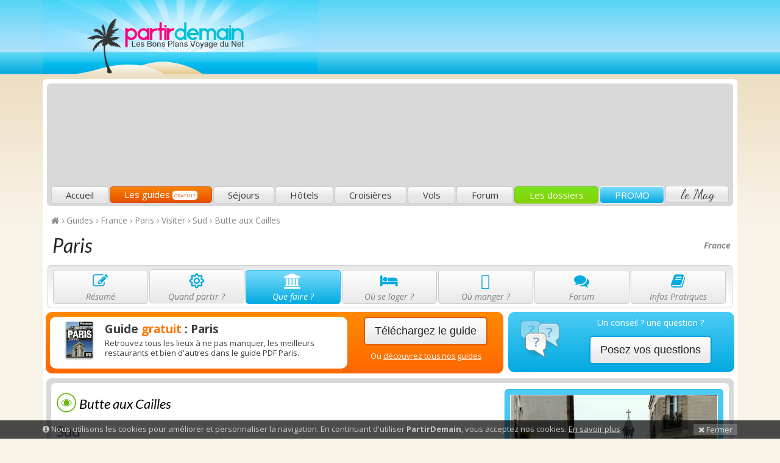

--- FILE ---
content_type: text/html; charset=utf-8
request_url: https://www.partirdemain.com/visiter/butte-aux-cailles-2259
body_size: 12822
content:
<!doctype html>
<html lang="fr"  ng-app="KiwiiSitesFront"  ng-controller="KiwiiSitesFrontCtrl" class="ks-theme-color-1-website-13593-a16767 ks-theme-image-1-website-13593-b89a9a-1912 ks-theme-font-1-website-13593-arya" >
<head>
	<title>Butte aux Cailles : visite, avis, horaires, tarifs, photos Butte aux Cailles</title>

		<meta name="description" content="Tout savoir sur Butte aux Cailles : horaires, avis, tarifs, réservation. Informations pour visiter Butte aux Cailles à Paris (Sud) avec des photos, vidéos et opinions.">
		<meta name="keywords" content="visiter butte aux cailles,paris,sud,monument,butte aux cailles, opinions, tarifs,horaires,avis butte aux cailles">
		<meta name="author" content="PartirDemain">
		<link rel="sitemap" type="application/xml" title="Sitemap" href="/sitemap.xml">
		<meta property="og:title" content="Butte aux Cailles : visite, avis, horaires, tarifs, photos Butte aux Cailles" />
		<meta property="og:url" content="https://www.partirdemain.com/visiter/{placecode}-{int_placeid}" />
		<meta property="og:site_name" content="PartirDemain" />
		<meta property="place:location:latitude" content="49.0142257" />
		<meta property="place:location:longitude" content="2.068432600000051" />
		<meta property="og:description" itemprop="description" content="Tout savoir sur Butte aux Cailles : horaires, avis, tarifs, réservation. Informations pour visiter Butte aux Cailles à Paris (Sud) avec des photos, vidéos et opinions." />
		<meta itemprop="name" content="Butte aux Cailles : visite, avis, horaires, tarifs, photos Butte aux Cailles" />
		<meta name="twitter:card" content="summary_large_image">
		<meta name="twitter:title" content="Butte aux Cailles : visite, avis, horaires, tarifs, photos Butte aux Cailles">
		<meta name="twitter:description" content="Tout savoir sur Butte aux Cailles : horaires, avis, tarifs, réservation. Informations pour visiter Butte aux Cailles à Paris (Sud) avec des photos, vidéos et opinions.">
		<link href="/components-4671aeaf49/fontawesome-pro-5.11.2-web/css/all.min.css" rel="stylesheet" media="screen">
		<link href="/components-4671aeaf49/fontawesome-pro-5.11.2-web/css/v4-shims.min.css" rel="stylesheet" media="screen">
		<meta name="robots" content="index, follow">
		<link href="/favicon.ico?v=4671aeaf49" rel="shortcut icon">
		<meta property="ix:host" content="kiwiisites.imgix.net">
		<meta property="ix:useHttps" content="true">
		<meta property="ix:srcAttribute" content="data-src">
		<meta property="ix:srcsetAttribute" content="data-srcset">
		<meta property="ix:sizesAttribute" content="data-sizes">
		<link href="https://fonts.googleapis.com/css?family=Arya" rel="stylesheet" type="text/css">
<link href="/components/bower/animate.css/animate.min.css" type="text/css" rel="stylesheet">
<link href="/components/bower/fontawesome/css/font-awesome.min.css" type="text/css" rel="stylesheet">
<link href="/components/bower/bootstrap/dist/css/bootstrap.min.css" type="text/css" rel="stylesheet">
		<link id="ks-theme-css" href="/css/theme_3-d093d4028a44359d9fec95626f28c9d74671aeaf49.min.css" rel="stylesheet" type="text/css">
		<script src="/components-4671aeaf49/bower/angular/angular.min.js"></script>
		<script src="/components-4671aeaf49/bower/angular-resource/angular-resource.min.js"></script>
		<script src="/components-4671aeaf49/bower/angular-sanitize/angular-sanitize.min.js"></script>
		<script src="/components-4671aeaf49/bower/angular-cookies/angular-cookies.min.js"></script>
		<script src="/components-4671aeaf49/bower/angular-ui-sortable/sortable.min.js"></script>
		<script src="/components-4671aeaf49/bower/oclazyload/dist/ocLazyLoad.min.js"></script>
		<script src="/components-4671aeaf49/bower/imgix.js/dist/imgix.min.js"></script>
		<script src="/components-4671aeaf49/bower/lazysizes/lazysizes.min.js" async=""></script>
<script type="text/javascript" src="/components/bower/jquery/dist/jquery.min.js"></script>
<script type="text/javascript" src="/components/bower/underscore/underscore.js"></script>

<script type="text/javascript">
/* Google Tag Manager */
(function(w,d,s,l,i){w[l]=w[l]||[];w[l].push({'gtm.start':
new Date().getTime(),event:'gtm.js'});var f=d.getElementsByTagName(s)[0],
j=d.createElement(s),dl=l!='dataLayer'?'&l='+l:'';j.async=true;j.src=
'https://www.googletagmanager.com/gtm.js?id='+i+dl;f.parentNode.insertBefore(j,f);
})(window,document,'script','dataLayer','GTM-MB5R9C');
			
/* Mautic */
	(function(w,d,t,u,n,a,m){w['MauticTrackingObject']=n;
	    w[n]=w[n]||function(){(w[n].q=w[n].q||[]).push(arguments)},a=d.createElement(t),
	    m=d.getElementsByTagName(t)[0];a.async=1;a.src=u;m.parentNode.insertBefore(a,m)
	})(window,document,'script','https://mautic.sites.plumbr.net/mtc.js','mt');
	mt('send', 'pageview');
</script>
	
    <meta charset="utf-8">
    <!--[if IE]><meta http-equiv="X-UA-Compatible" content="IE=edge"><![endif]-->
    <meta name="viewport" content="width=device-width, initial-scale=1.0, maximum-scale=1.0, user-scalable=0" />

    <!--[if lt IE 9]>
        <script src="/resources/assets/themes/partirdemain/assets/js/html5.js"></script>
        <script src="/resources/assets/themes/partirdemain/assets/js/respond.min.js"></script>
    <![endif]-->
    
    <link href='https://fonts.googleapis.com/css?family=Lato:400,700,900,300italic,400italic,700italic|Open+Sans:400,400italic,600,600italic,700,700italic|Dancing Script' rel='stylesheet' type='text/css'>

    <script async src="//pagead2.googlesyndication.com/pagead/js/adsbygoogle.js"></script>
	<script>
	  (adsbygoogle = window.adsbygoogle || []).push({
	    google_ad_client: "ca-pub-3523521426021560",
	    enable_page_level_ads: true
	  });
	</script>
	
	<script src="https://www.google.com/recaptcha/api.js" async defer></script>
</head>
	
<body  ng-cloak >

<div id="fb-root"></div>
					<script>(function(d, s, id) {
					  var js, fjs = d.getElementsByTagName(s)[0];
					  if (d.getElementById(id)) return;
					  js = d.createElement(s); js.id = id;
					  js.src = "//connect.facebook.net/fr_FR/sdk.js#xfbml=1&version=v2.3&appId=861926357168183";
					  fjs.parentNode.insertBefore(js, fjs);
					}(document, 'script', 'facebook-jssdk'));</script>
<!-- Google Tag Manager (noscript) -->
<noscript><iframe src="https://www.googletagmanager.com/ns.html?id=GTM-MB5R9C"
height="0" width="0" style="display:none;visibility:hidden"></iframe></noscript>
<!-- End Google Tag Manager (noscript) -->
<div id="ks-cookie-consent" style="display:none;" class="ks-editable" data-editor="goto:/cookies">
	<div class="container">
		<a onclick="ks_cookie_consent_hide()" class="pull-right ks-cookie-consent-close"><i class="fa fa-times"></i> Fermer</a>
		<i class="fa fa-info-circle"></i> Nous utilisons les cookies pour améliorer et personnaliser la navigation. En continuant d'utiliser <strong>PartirDemain</strong>, vous acceptez nos cookies.					<a class="ks-cookie-consent-link-more" target="_blank"  href="/mentions-legales" >En savoir plus</a>
			</div>
</div>

<div class="pd-header">
	<div class="container">
		
		<div class="pd-top">
			<div class="row">
				<div class="col-md-4 text-center-sm text-center-xs">
					<a class="navbar-brand"  href="/" >PartirDemain</a>
				</div>
				<div class="col-md-8 text-center">
					<div class="pd-ads-top hidden-xs hidden-sm">
												<div class="pd-ads-main">
	<!-- PD2-ads-auto -->
	<ins class="adsbygoogle"
	     style="display:block"
	     data-ad-client="ca-pub-3523521426021560"
	     data-ad-slot="6398090936"
	     data-ad-format="auto"></ins>
	<script>
		$(document).ready(function(){ (adsbygoogle = window.adsbygoogle || []).push({}); });
	</script>
</div>					</div>
				</div>
			</div>
		</div>
		
		<div class="pd-wrapper">
			<div class="pd-bottom hidden-sm hidden-xs">
				<ul class="nav nav-justified pd-menu">
					<li class="pd-home"><a  href="/" >Accueil</a></li>
					<li class="pd-guides"><a  href="/guides" >Les guides <span class="pd-label">Gratuit</a></li>
					<li class="pd-sejours"><a  href="/sejours" >Séjours</a></li>
					<li class="pd-hotels"><a  href="/hotels" >Hôtels</a></li>
					<li class="pd-croisieres"><a  href="/croisieres" >Croisières</a></li>
					<li class="pd-vols"><a  href="/vols" >Vols</a></li>
					<li class="pd-forum"><a  href="/forum" >Forum</a></li>
					<li class="pd-dossiers"><a  href="/dossiers" >Les dossiers</a></li>
					<li class="pd-promo"><a  href="/promo" >PROMO</a></li>
					<li class="pd-blog"><a  href="/blog/" >le Mag</a></li>
				</ul>
			</div>
			
			<div class="pd-menu-mobile visible-sm visible-xs">
				<div class="navbar-mobile" role="navigation">
					<div class="pd-mobile-top">
						<button type="button" class="pd-mobile-more pull-right" data-toggle="collapse" data-target="#main-menu-navbar-collapse">
							<span class="sr-only">Menu principal</span>
							<i class="fa fa-chevron-down"></i>
						</button>
						<a class="pd-mobile-current" href="#">Menu principal</a>
					</div>
					<div class="pd-mobile-bottom collapse" id="main-menu-navbar-collapse">
						<ul class="nav nav-pills nav-stacked">
							<li class="pd-home"><a  href="/" >Accueil</a></li>
							<li class="pd-guides"><a  href="/guides" >Les guides <span class="pd-label">Gratuit</a></li>
							<li class="pd-sejours"><a  href="/sejours" >Séjours</a></li>
							<li class="pd-hotels"><a  href="/hotels" >Hôtels</a></li>
							<li class="pd-croisieres"><a  href="/croisieres" >Croisières</a></li>
							<li class="pd-vols"><a  href="/vols" >Vols</a></li>
							<li class="pd-forum"><a  href="/forum" >Forum</a></li>
							<li class="pd-dossiers"><a  href="/dossiers" >Les dossiers</a></li>
							<li class="pd-promo"><a  href="/promo" >PROMO</a></li>
							<li class="pd-blog"><a  href="/blog" >le Blog</a></li>
						</ul>
					</div>
				</div>
			</div>
			
		</div>
	</div>
</div><div class="pd-box-guide pd-box-guide-large">
<div class="container">
<div class="pd-wrapper">

	<div id="pd-breadcrumb"><a href="/"><i class="fa fa-home"></i></a> › <div itemscope itemtype="http://data-vocabulary.org/Breadcrumb"><a href="https://www.partirdemain.com/guides" itemprop="url"><span itemprop="title">Guides</span></a> › 
</div><div itemscope itemtype="http://data-vocabulary.org/Breadcrumb"><a href="https://www.partirdemain.com/guide-france" itemprop="url"><span itemprop="title">France</span></a> › 
</div><div itemscope itemtype="http://data-vocabulary.org/Breadcrumb"><a href="https://www.partirdemain.com/guide-paris" itemprop="url"><span itemprop="title">Paris</span></a> › 
</div><div itemscope itemtype="http://data-vocabulary.org/Breadcrumb"><a href="https://www.partirdemain.com/visiter-paris" itemprop="url"><span itemprop="title">Visiter</span></a> › 
</div><div itemscope itemtype="http://data-vocabulary.org/Breadcrumb"><a href="https://www.partirdemain.com/visiter-sud_paris" itemprop="url"><span itemprop="title">Sud</span></a> › 
</div><div itemscope itemtype="http://data-vocabulary.org/Breadcrumb"><a href="https://www.partirdemain.com/visiter/butte-aux-cailles-2259" itemprop="url"><span itemprop="title">Butte aux Cailles</span></a></div></div>
	
	<span class="pd-zone">
	France		
	</span>
	
	<h1>Paris</h1>

	<div class="pd-guide-menu hidden-xs hidden-sm"><ul><li class="pd-summary"><a href="/guide-paris" class="pd-active"><i class="fa fa-edit fa-2x fa-fw"></i><span title="Paris">Résumé</span></a></li><li class="pd-transport"><a href="/meteo-paris" class="pd-active"><i class="fa fa-sun-o fa-2x fa-fw"></i><span>Quand partir ?</span></a></li><li class="pd-activities"><a href="/visiter-paris" class="pd-current"><i class="fa fa-university fa-2x fa-fw"></i><span>Que faire ?</span></a></li><li class="pd-hotel"><a href="/hotel-paris" class="pd-active"><i class="fa fa-bed fa-2x fa-fw"></i><span>Où se loger ?</span></a></li><li class="pd-restaurant"><a href="/restaurant-paris" class="pd-active"><i class="fa fa-cutlery fa-2x fa-fw"></i><span>Où manger ?</span></a></li><li class="pd-forum"><a href="/forum/paris" class="pd-active"><i class="fa fa-comments fa-2x fa-fw"></i><span>Forum</span></a></li><li class="pd-infos"><a href="/infos-paris" class="pd-active"><i class="fa fa-book fa-2x fa-fw"></i><span>Infos Pratiques</span></a></li></ul></div> <!-- end of pd-guide-menu -->		
			<div class="pd-guide-menu-mobile visible-sm visible-xs">
				<div class="navbar-mobile" role="navigation">
					<div class="pd-mobile-top">
						<button type="button" class="pd-mobile-more pull-right" data-toggle="collapse" data-target="#guide-menu-navbar-collapse">
							<span class="sr-only">Sections du guide</span>
							<i class="fa fa-chevron-down"></i>
						</button>
						<a class="pd-mobile-current" href="#">Sections du guide</a>
					</div>
					<div class="pd-mobile-bottom collapse" id="guide-menu-navbar-collapse">
						<ul class="nav nav-pills nav-stacked">
						<li><a href="/guide-paris" class="pd-active"><i class="fa fa-edit fa-fw"></i> Résumé</a></li><li><a href="/visiter-paris" class="pd-current"><i class="fa fa-university fa-fw"></i> Que faire ?</a></li><li><a href="/hotel-paris" class="pd-active"><i class="fa fa-bed fa-fw"></i> Où se loger ?</a></li><li><a href="/restaurant-paris" class="pd-active"><i class="fa fa-cutlery fa-fw"></i>Où manger ?</a></li><li><a href="/forum/paris" class="pd-active"><i class="fa fa-comments fa-fw"></i> Forum</a></li><li><a href="/infos-paris" class="pd-active"><i class="fa fa-book fa-fw"></i> Infos Pratiques</a></li>						</ul>
					</div>
				</div>
			</div>
			
		<div class="row row-no-padding"><div class="col-md-8"><div class="pd-box-download-main text-center"><div class="row row-no-padding"><div class="col-md-8"><div class="text-left pd-inside"><a href="/telecharger-paris" class="pd-image pull-left"><img src="https://lh3.googleusercontent.com/2_NYPGXNWh3e_AKCzrZSN4AUh3xSF6iSNaMc4_ytBYUD0E9-BuSskKdoUUneUEM6Y-VZDwde0UReI_JN3pJs=w44-h59" alt="" /></a><p class="pd-title"><a href="/telecharger-paris">Guide <strong>gratuit</strong> : Paris</a></p><p class="pd-description">Retrouvez tous les lieux à ne pas manquer, les meilleurs restaurants et bien d'autres dans le guide PDF Paris.</p></div></div><div class="col-md-4"><p class="pd-button"><a class="btn btn-default btn-lg" href="/telecharger-paris">Téléchargez le guide</a></p><p class="pd-link">Ou <a href="/guides">découvrez tous nos guides</a></p></div></div></div></div><div class="col-md-4"><div class="pd-box-add-question-main text-center"><table border="0" width="100%"><tr><td rowspan="2" width="96"><p class="pd-image"><img src="https://d30xwv3ibfbr9h.cloudfront.net//resources/assets/themes/partirdemain//images/help.png" alt="" /></p></td><td height="35"><p class="pd-legend">Un conseil ? une question ?</p></td></tr><tr><td><p class="pd-button"><a class=" btn btn-default btn-lg" href="/forum/paris#repondre">Posez vos questions</a></p></td></tr></table></div></div></div>
<div class="pd-guide-large-top">
	<div class="pd-guide-large-middle pd-guide-details">
		<div class="row row-no-padding">
			<div class="col-md-8">
				<div><span class="pd-smiley-4"></span></div><img class="pd-type" src="https://lh3.googleusercontent.com/It45hpyBLEUnuO2bQBwZ46WckSmqlv5ljP5j31JykAG3Mp-zb1iR1rs6SOpMQk5JynCOr7pOwZcmT0_zEul3FJI=s32-c" alt="Lieux touristiques" /><h2>Butte aux Cailles</h2><h3>Sud</h3><div class="pd-place-metas"><div class="pd-place-metas-middle"><div class="row row-no-padding"><div class="col-md-4"><p class="pd-address"><strong>Adresse :</strong> Butte aux Cailles<br />
13ème arrondissement</p></div><div class="col-md-4"></div><div class="col-md-4"></div></div></div></div><p class="pd-fulldescription">C'est sur la rive gauche parisienne, dans le 13ème arrondissement, que vous trouverez la Butte aux Cailles. Ce quartier parisien, à l'écart des hordes de touristes, a conservé un côté pittoresque et une allure de village : rues pavées, bars et boutiques de quartier font son charme.</p><p class="pd-fulldescription">Quant à son nom qui fait sourire, la Butte aux Cailles le doit tout simplement à Pierre Caille qui en fit l'acquisition au milieu du 16ème siècle.</p><p class="pd-fulldescription">Perdez-vous ici et là pour explorer le quartier puis prenez un verre dans l'un des bars. Allez également jeter un œil du côté de la piscine de la Butte aux Cailles : l'une des plus anciennes de la ville, classée monument historique.<br /><br /><strong>Intérêt</strong> : <i class="fa fa-star pd-gold"></i>&nbsp;<i class="fa fa-star pd-gold"></i>&nbsp;</p><div class="text-center"><div class="pd-ads-sidebar">
	<script async src="//pagead2.googlesyndication.com/pagead/js/adsbygoogle.js"></script>
	<!-- PD2-ads-auto -->
	<ins class="adsbygoogle"
	     style="display:block"
	     data-ad-client="ca-pub-3523521426021560"
	     data-ad-slot="6398090936"
	     data-ad-format="auto"></ins>
	<script>
		$(document).ready(function(){ (adsbygoogle = window.adsbygoogle || []).push({}); });
	</script>
</div></div>				<!-- -->
				<div ng-controller="KiwiiSitesFrontCommentsCtrl">
					
					<form ng-init="initComment()" ng-submit="sendComment('partirdemain', 'travelguides/places', '2259')" id="pd_comments_form" class="pd-comments-form form-horizontal" method="post">
						<div class="pd-form-top">
							<h3 class="pd-title">Dites-nous ce que vous en avez pensé !</h3>
							<p class="pd-description">
							Aucun internaute n'a laissé d'avis sur Butte aux Cailles</p>
						</div>
						<div class="pd-form-middle">
						
							<div ng-if="true == success" class="alert alert-success">Félicitations, votre message a été enregistré, il sera publié très rapidement.</div><div ng-if="false == success && _.contains(errors, 'duplicate')" class="alert alert-danger">Erreur, votre message a déjà été envoyé, merci de corriger le formulaire.</div><div ng-if="false == success && !_.contains(errors, 'duplicate')" class="alert alert-danger">Attention, une ou plusieurs erreurs ont été détectées, merci de corriger le formulaire.</div>								
							<div ng-show="true !== success">
								<div class="form-group" ng-class="{'has_error': _.contains(errors, \'review\')}">
									<label class="col-sm-2 control-label" for="params_description">Votre avis</label>
									<div class="col-sm-10">
										<ul class="pd-smileys">
											<li class="pd-smiley-4"><a ng-click="setReview(4)" ng-class="{'pd-current': 4 == comment.review}">4</a></li>
											<li class="pd-smiley-3"><a ng-click="setReview(3)" ng-class="{'pd-current': 3 == comment.review}">3</a></li>
											<li class="pd-smiley-2"><a ng-click="setReview(2)" ng-class="{'pd-current': 2 == comment.review}">2</a></li>
											<li class="pd-smiley-1"><a ng-click="setReview(1)" ng-class="{'pd-current': 1 == comment.review}">1</a></li>
										</ul>								
									</div>
								</div>
								
								<div class="form-group" ng-class="{'has_error': _.contains(errors, \'comment\')}">
									<label class="col-sm-2 control-label" for="params_description">Votre message</label>
									<div class="col-sm-10">
										<textarea ng-model="comment.comment" id="params_description" class="form-control" style="height: 150px;"></textarea>
									</div>
								</div>
								
								<div class="form-group" ng-class="{'has_error': _.contains(errors, \'name\')}">
									<label class="col-sm-2 control-label" for="params_name">Votre nom</label>
									<div class="col-sm-6">
										<input type="text" ng-model="comment.name" id="params_name" class="form-control">
									</div>
								</div>
								
								<div class="form-group" ng-class="{'has_error': _.contains(errors, \'email\')}">
									<label class="col-sm-2 control-label" for="params_email">Votre e-mail</label>
									<div class="col-sm-6">
										<input type="text" ng-model="comment.email" id="params_email" class="form-control">
									</div>
								</div>
								
								<div class="form-group" ng-class="{'has_error': _.contains(errors, \'captcha\')}">
									<label class="col-sm-2 control-label">Sécurité</label>
									<div class="col-sm-6">
										<div class="g-recaptcha" data-sitekey="6LdVhj4UAAAAAEbKjJK_Yw3OvZcqts4_CojFu6Zc"></div>									</div>
								</div>
							</div>
						</div>
						<div ng-show="true !== success" class="pd-form-bottom clearfix">	
							<br>
							<div style="float:left; margin: 13px 0 0 10px;"><fb:like href="/visiter/butte-aux-cailles-2259" send="true" width="380" show_faces="true" font="arial"></fb:like></div>
							<input type="hidden" name="action" value="add_review" />
							<button type="submit" class="btn btn-default btn-lg pd-submit pull-right"><i class="fa fa-comment"></i> Ajouter votre avis</button>
						</div>
					</form>
				</div>
				<!-- -->
							
			</div>
			<div class="col-md-4 text-center">
				<div class="pd-gallery-small"><img src="https://lh3.googleusercontent.com/rUnNVnXf3kr0kGSa_YdpVqgNO-bmRJOT926j1_kgM0aBkR9BDvkIcV1ZwPpnEnsX8iO87ZKJuarLrGvhGbQNQA=s500" alt="Photo Butte aux Cailles" class="img-responsive" /><div class="pd-bottom"></div></div><div class="pd-map-small"><div id="pd_guide_map" class="pd-maps"></div><script type="text/javascript">
								function prepare_pd_guide_map() {
									var position = new google.maps.LatLng(48.827398, 2.352262);
									var options = {
										zoom: 15,
										center: position,
										mapTypeId: google.maps.MapTypeId.ROADMAP,
										mapTypeControl: false,
										navigationControl: true,
									    navigationControlOptions: {
									        style: google.maps.NavigationControlStyle.SMALL,
									        position: google.maps.ControlPosition.TOP_RIGHT
									    }
									};
									
									map = new google.maps.Map(document.getElementById("pd_guide_map"), options);
									var kmloptions = {
										preserveViewport: true,
										suppressInfoWindows: true
									}
									var layer = new google.maps.KmlLayer("http://www.partirdemain.com/server/maps.kml?poi=place&place=2259&k=1768972118", kmloptions);
									layer.setMap(map);
									map.setZoom(15);
								}
							</script></div><div class="pd-ads-sidebar">
	<script async src="//pagead2.googlesyndication.com/pagead/js/adsbygoogle.js"></script>
	<!-- PD2-ads-auto -->
	<ins class="adsbygoogle"
	     style="display:block"
	     data-ad-client="ca-pub-3523521426021560"
	     data-ad-slot="6398090936"
	     data-ad-format="auto"></ins>
	<script>
		$(document).ready(function(){ (adsbygoogle = window.adsbygoogle || []).push({}); });
	</script>
</div><div class="pd-box-places-others"><h3 class=""><img src="https://lh3.googleusercontent.com/It45hpyBLEUnuO2bQBwZ46WckSmqlv5ljP5j31JykAG3Mp-zb1iR1rs6SOpMQk5JynCOr7pOwZcmT0_zEul3FJI=s23" align="absmiddle" alt="" /> A voir dans le coin</h3><ul><li class="pd-cell"><a class="pd-image" href="/visiter/catacombes-2264"><img src="https://lh3.googleusercontent.com/66DSr4TGRtW8pOibAgaC-IHWiyrZqd5wlzFnOVigHoFxlxJ2YKDhPzUUlq-AhOouY3-oP61tp6BKm7rSx0W7xA0=s50-c" alt="Photos Catacombes" /></a><h4><a href="/visiter/catacombes-2264">Catacombes</a></h4><p>Découvrez les dessous de Paris en explorant les catacombes : des anciennes carrières dans lesquelles on déposer les ossements. Tremblez un peu et découvrez un lieu hors du commun pour une visite des plus insolites.</p></li><li class="pd-cell"><a class="pd-image" href="/visiter/jardin-luxembourg-2258"><img src="https://lh3.googleusercontent.com/tFrYA6feDv1j8SgjS4VYhN7W4E_LQbL07YUjXuSF1NkAUdrdI502EPFIp-mjtyEi9of9DeiKB_urgeaRNZaB-g=s50-c" alt="Photos Jardin du Luxembourg" /></a><h4><a href="/visiter/jardin-luxembourg-2258">Jardin du Luxembourg</a></h4><p>Créé sur les volontés de Marie de Médicis, le jardin du Luxembourg est l'un des plus grands et des plus beaux de Paris. Il est agréable de s'y promener et de s'installer sur les sièges mis à disposition, au bord des pelouses et parterres de fleurs bien entretenus.</p></li><li class=""><a class="pd-image" href="/visiter/bercy-village-2266"><img src="https://lh3.googleusercontent.com/2DsXvrJsTeiJqIqa_PjQrI5PQx-yqLQlBNW2EPRiCVE49-XnOP31oXVkeN76AfiO_09aKXz5yG8utdl33LEjIQ=s50-c" alt="Photos Bercy Village" /></a><h4><a href="/visiter/bercy-village-2266">Bercy Village</a></h4><p>Un petit village reconstitué qui est en fait... un centre commercial. Pour faire une virée shopping qui change, vous irez trainer dans les boutiques de Bercy Village. Pour une pause nature, vous irez faire dans les jardins du grand parc de Bercy, juste à côté.</p></li></ul></div><div class="pd-box-places-others"><h3 class=""><img src="https://lh3.googleusercontent.com/cTf23oXXRrb1zcv32ouomI7SLf92bEp2B1N8lPOH1HdT7hQ2orL1JGUKjc_RMUz_7srJcqK2-9MVZguhmIFPjw=s23" align="absmiddle" alt="" /> Où manger et sortir à côté</h3><ul><li class="pd-cell"><a class="pd-image" href="/restaurant/tricotin-2225"><img src="https://lh3.googleusercontent.com/wrRX7AvKzsxgsQVs5GsuTelgwP5eNgZDK4CoiXeLDSkFJbuvXBGp7c8H-2gPQWM0S1eS9QU5I304yd16zKLQdM0=s50-c" alt="Photos Tricotin" /></a><h4><a href="/restaurant/tricotin-2225">Tricotin</a></h4><p>Plus qu'un restaurant, le Tricotin est un double restaurant : d'un côté le spécialiste de la cuisine thaïlandaise, de l'autre celui de la cuisine chinoise. Ici c'est plutôt ambiance cantine, mais on mange très bien et pour pas cher.</p></li><li class="pd-cell"><a class="pd-image" href="/bar/salon-the-grande-mosquee-2232"><img src="https://lh3.googleusercontent.com/PbZ5yO1_dV8ADdn0vDiZhmB3rLcaqfSQyh05-p8gYACkElwObAA9z-j6VpkzWx3H30mcDtnjvlrz_Jc0MnuQ0w=s50-c" alt="Photos Salon de thé de la Grande Mosquée" /></a><h4><a href="/bar/salon-the-grande-mosquee-2232">Salon de thé de la Grande Mosquée</a></h4><p>Thé à la menthe et pâtisseries orientales feront votre bonheur pour une délicieuse pause goûter. On trouve plusieurs salles à la décoration très typique ; il y a souvent du monde alors n'hésitez pas à en parcourir plusieurs pour trouver un endroit plus calme.</p></li><li class=""><a class="pd-image" href="/bar/l-urgence-bar-2229"><img src="https://lh3.googleusercontent.com/5swFNXJv6QQ83nkoQypSOQhNTN3M_kR_FW3M4Up6VYYJzA6uuc20Y0l7r7c1dL9Vwa-uvhMBF-I8ficZJtUwJQ=s50-c" alt="Photos L'Urgence Bar" /></a><h4><a href="/bar/l-urgence-bar-2229">L'Urgence Bar</a></h4><p>"Le bar de malades" va soigner vos maux si vous aviez le vague à l'ame : dans ce bar au concept insolite, les serveurs et leur tee-shirts à la croix blanche vous servent des cocktails aux noms évocateurs.</p></li></ul></div>			</div>
		</div>
		
				
	</div>
</div>
	
</div> <!-- end of guide bottom large --><script src="https://maps.googleapis.com/maps/api/js?key=AIzaSyDstCA4jO-tyLZUHLisrsQOMmOj1_pdiEo&callback=prepare_pd_guide_map" async defer></script>
</div>

<div class="pd-footer">

	<div class="pd-bottom">
		<div class="container">
			<div class="col-md-4" ng-controller="KiwiiSitesFrontSubscribersCtrl">
				<h4>Rejoignez vite notre newsletter !</h4>
				<div class="pd-box">
					<p>Recevez chaque <strong>mercredi</strong> notre sélection de bons plans voyage <strong>faite à la main</strong> par notre équipe de passionnés.</p>
					
					<div ng-show="true === success" class="alert alert-success">
						<strong>Félicitations :</strong>
						Vous avez été inscrit à notre newsletter.					</div>
			
					<div ng-show="false === success" class="alert alert-danger">
						<strong>Erreur :</strong>
						L'inscription à notre newsletter a échouée, veuillez réessayer.					</div>
			
					<form ng-show="null === success || false === success" ng-submit="subscribe()" role="form">
						<div class="input-group">
							<input ng-model="subscriber.email" type="email" ng-disabled="loading" class="form-control" placeholder="adresse@domaine.com">
							<span class="input-group-btn">
								<button type="submit" class="btn btn-default" type="button">Je m'inscris !</button>
							</span>
						</div>
					</form>
				</div>
			</div>
			<div class="col-md-2">
				<h4>Liens utiles</h4>
				<div class="pd-box">
					<ul>
						<li><a  href="/" >Accueil</a></li>
						<li><a  href="/qui-sommes-nous" >Qui sommes-nous ?</a></li>
						<li><a  href="/guides" >Guides</a></li>
						<li><a  href="/forum" >Forum</a></li>
						<li><a  href="/blog" >Blog</a></li>
					</ul>
				</div>
			</div>
			<div class="col-md-6">
				<h4>Publicité</h4>
				<div class="pd-box">
					<div class="pd-ads-sidebar">
	<script async src="//pagead2.googlesyndication.com/pagead/js/adsbygoogle.js"></script>
	<!-- PD2-ads-auto -->
	<ins class="adsbygoogle"
	     style="display:block"
	     data-ad-client="ca-pub-3523521426021560"
	     data-ad-slot="6398090936"
	     data-ad-format="auto"></ins>
	<script>
		$(document).ready(function(){ (adsbygoogle = window.adsbygoogle || []).push({}); });
	</script>
</div>				
				</div>
			</div>
		</div>
	</div>
	
	<div class="pd-credits">
		&copy; PartirDemain 2026		- <a  href="/qui-sommes-nous" >Mentions légales</a>
		- <a  href="/cgu" >Conditions Générales d'Utilisation</a>
		- <a  href="/qui-sommes-nous" >Charte de confidentialité</a>
	</div>
</div>

		<!-- 26f73167e5fb8894 --><!--<div id="14197-5"><script src="//ads.themoneytizer.com/s/gen.js?type=5"></script><script src="//ads.themoneytizer.com/s/requestform.js?siteId=14197&formatId=5" ></script></div>-->
		<script src="/resources-4671aeaf49/assets/front/js/kiwiisites-front.min.js"></script>
<script type="text/javascript" src="/components/bower/bootstrap/dist/js/bootstrap.min.js"></script>
<script type="text/javascript" src="/components/bower/jquery.scrollTo/jquery.scrollTo.min.js"></script>
<script type="text/javascript" src="/resources/assets/themes/partirdemain//js/custom2.js"></script>

	<!-- begin stats -->
	<script type="text/javascript">
		var _paq = _paq || [];
		
		// cnil config
		_paq.push([function() {
			var self = this;
			function getOriginalVisitorCookieTimeout() {
				var now = new Date(),
				nowTs = Math.round(now.getTime() / 1000),
				visitorInfo = self.getVisitorInfo();
				var createTs = parseInt(visitorInfo[2]);
				var cookieTimeout = 33696000; // 13 months in secondes
				var originalTimeout = createTs + cookieTimeout - nowTs;
				return originalTimeout;
			}
			this.setVisitorCookieTimeout( getOriginalVisitorCookieTimeout() );
		}]);
		
		_paq.push(['trackPageView']);
		_paq.push(['enableLinkTracking']);
		(function() {
			var u=(("https:" == document.location.protocol) ? "https" : "http") + "://stats.sites.plumbr.net/";
			_paq.push(['setTrackerUrl', u+'piwik.php']);
			_paq.push(['setSiteId', 201]);
			var d=document, g=d.createElement('script'), s=d.getElementsByTagName('script')[0]; g.type='text/javascript';
			g.defer=true; g.async=true; g.src=u+'piwik.js'; s.parentNode.insertBefore(g,s);
		})();
	</script>
	<noscript><p><img src="http://stats.sites.plumbr.net/piwik.php?idsite=201" style="border:0;" alt="" /></p></noscript>
	<!-- end of stats -->


<style type="text/css">
.ks-members-modal .modal-content { border-radius: 10px; }
.ks-members-modal .modal-header { background-color: #3071A9; border-radius: 6px 6px 0 0; }
.ks-members-modal .modal-header h4 { color: #fff; font-size: 24px; font-weight: normal; }
.ks-members-modal .modal-header p { font-size: 13px; color: #fff; background-color: rgba(0, 0, 0, 0.2); display: inline-block; padding: 1px 7px 3px 7px; margin-top: 10px; margin-bottom: 0; }
.ks-members-modal .modal-header p a { color: #fff; cursor: pointer; }
.ks-members-modal .modal-body { padding-top: 0; padding-bottom: 0; }
.ks-members-modal .modal-body .ks-fieldset { padding-top: 15px; padding-bottom: 15px; }
.ks-members-modal .modal-body h4 { background-color: #f5f5f5; margin: -1px -15px 0 -15px; padding: 10px 16px 11px 16px; font-size: 13px; font-weight: 600; border-top: 1px solid rgba(0, 0, 0, 0.15); border-bottom: 1px solid rgba(0, 0, 0, 0.15); color: rgba(0, 0, 0, 0.9); }
.ks-members-modal .help-block { color: #777; font-size: 13px; line-height: 20px; margin-bottom: 17px;  }
.ks-members-modal  small { font-size: 13px; }
.ks-members-modal .text-muted small { color: #777; font-size: 12px; line-height: 13px; display: block; vertical-align: middle; }
.ks-members-modal .btn-primary.pull-left { margin-right: 10px; padding: 9px 12px; }
.ks-members-modal .ks-btn { color: #fff; display:block; color: #fff; border-radius: 4px; cursor: pointer; }
.ks-members-modal .ks-btn:hover { text-decoration: none; }
.ks-members-modal .ks-btn-facebook { background-color: rgb(59, 89, 152);}
.ks-members-modal .ks-btn-facebook:hover { background-color: rgba(59, 89, 152, 0.85);}
.ks-members-modal .ks-btn-twitter { background-color: rgb(0, 176, 237); }
.ks-members-modal .ks-btn-twitter:hover { background-color: rgba(0, 176, 237, 0.85); }
.ks-members-modal .ks-btn-google { background-color: rgb(221, 75, 57); }
.ks-members-modal .ks-btn-google:hover { background-color: rgba(221, 75, 57, 0.85); }
.ks-members-modal .ks-btn .ks-btn-icon { padding: 10px 11px; display:inline-block; background-color: rgba(0, 0, 0, 0.2); border-right: 1px solid rgba(0, 0, 0, 0.3); }
.ks-members-modal .ks-btn .ks-btn-icon i { font-size: 20px; }
.ks-members-modal .ks-btn .ks-btn-label { display:inline-block; padding: 8px 15px 10px 15px;line-height: 21px; background-color: rgba(0, 0, 0, 0); }
.ks-members-modal .ks-col-first { border-right: 1px solid rgba(0, 0, 0, 0.15); }
.ks-members-modal .ks-col-padding { padding-top: 25px; padding-bottom: 25px; }
.ks-members-modal .alert.alert-danger { margin-bottom: 7px; padding: 5px 9px; }
.ks-members-modal#ks-login-modal .text-muted small { margin-top: 12px; }
#ks-cookie-consent { background-color: rgba(0, 0, 0, 0.7); color: rgba(255, 255, 255, 0.7); font-size: 13px; padding: 6px 0 6px 0; z-index: 100; position: fixed; bottom:0; width: 100%; } 
#ks-cookie-consent a { color: rgba(255, 255, 255, 0.75); text-decoration: underline; } 
#ks-cookie-consent a.ks-cookie-consent-close { cursor: pointer; text-decoration: none; display: inline-block; background-color: rgba(255, 255, 255, 0.2); padding: 1px 8px; border: 1px solid background-color: rgba(255, 255, 255, 0.1); border-radius: 2px; margin-left: 10px; } 
#ks-cookie-consent a.ks-cookie-consent-close:hover { background-color: rgba(255, 255, 255, 0.3); } 
</style>

<script type="text/javascript">
function ks_cookie_consent_getcookie(cname) {
    var name = cname + "=";
    var ca = document.cookie.split(';');
    for(var i=0; i<ca.length; i++) {
        var c = ca[i];
        while (c.charAt(0)==' ') c = c.substring(1);
        if (c.indexOf(name) == 0) return c.substring(name.length,c.length);
    }
    return "";
}

function ks_cookie_consent_setcookie(cname, cvalue, exdays) {
    var d = new Date();
    d.setTime(d.getTime() + (exdays*24*60*60*1000));
    var expires = "expires="+d.toUTCString();
    document.cookie = cname + "=" + cvalue + "; " + expires;
}

function ks_cookie_consent_hide() {
	ks_cookie_consent_setcookie('ks-cookie-consent', 'hide', 365);
	$('#ks-cookie-consent').slideToggle();
}

function ks_cookie_consent_load() {
	if(!ks_cookie_consent_getcookie('ks-cookie-consent')) { 
		$('#ks-cookie-consent').slideToggle(); 
	}
}

ks_cookie_consent_load();
KiwiiSitesFront.controller('KiwiiSitesFrontCommentsCtrl', function($scope, $http, $window) {

	$scope.trackEvent = function(category, action, label, value) {
		if ($window._paq) { _paq.push(['trackEvent', category, action, label, value]); }
	};
	
	$scope.comments_loading = false;
	$scope.comments_comments_success = false;
	
	$scope.$on('comments.comment.rank', function(e, params) { 
		if (!e.defaultPrevented) {
       		e.defaultPrevented = true;
        	$http.post('/api/v1/comments.comment.rank', params)
			.success(function(data) {
				if('success' === data.status) {
					$('.ks-hotdeals-deal-'+params.deal+'-rank span').html(data.result.rank);
				}
			});
    	}
	});

	$scope.$on('comments.comment.report', function(e, params) { 
		if (!e.defaultPrevented) {
       		e.defaultPrevented = true;
        	$http.post('/api/v1/comments.comment.report', params)
			.success(function(data) {
				if('success' === data.status) {
					if('on' == data.result.star) {
						$('.ks-hotdeals-deal-'+params.deal+'-star i.fa').removeClass('fa-star-o').addClass('fa-star');
					} else {
						$('.ks-hotdeals-deal-'+params.deal+'-star i.fa').removeClass('fa-star').addClass('fa-star-o');
					}
				}
			});
    	}
	});

	$scope.$on('comments.comment.add', function(e, params) { 
		if (!e.defaultPrevented) {
       		e.defaultPrevented = true;
        	$http.post('/api/v1/comments.comment.add', params)
			.success(function(data) {
				if('success' === data.status) {
					if('on' == data.result.star) {
						$('.ks-hotdeals-deal-'+params.deal+'-star i.fa').removeClass('fa-star-o').addClass('fa-star');
					} else {
						$('.ks-hotdeals-deal-'+params.deal+'-star i.fa').removeClass('fa-star').addClass('fa-star-o');
					}
				}
			});
    	}
	});
	
	$scope.initComment = function() {
		$scope.comment = {};
	};
	
	$scope.loading = false;
	$scope.errors = [];
	$scope.success = null;
	
	$scope.sendComment = function(module_code, parent_path, parent_ref) {
		$scope.loading = true;
		$scope.errors = [];
		
		$scope.comment.module_code = module_code,
		$scope.comment.parent_path = parent_path;
		$scope.comment.parent_ref = parent_ref;
		
		var v = grecaptcha.getResponse();
		if(v.length != 0) {
			
			$scope.comment.recaptcha = v;
		
			$http.post('/api/v1/comments.comment.add', $scope.comment)
			.success(function(data) {
				if('success' === data.status) {
					$scope.success = true;
					$scope.initComment();
					$scope.trackEvent('action', 'comment.add');
				} else {
					$scope.success = false;
					$scope.errors = data.result;
				}
				$scope.loading = false;
			})
			.error(function(data) {
				$scope.success = false;
				$scope.errors.push('network');
				$scope.loading = false;
			});
			
		} else {
			$scope.errors = ['captcha'];
		}
	};
	
	$scope.setReview = function(review) {
		$scope.comment.review = review;
	};
	
});
KiwiiSitesFront.controller('KiwiiSitesFrontFormsCtrl', function($scope, $http, $window) {
	
	$scope.form_errors = [];
	$scope.form_loading = false;
	$scope.form_success = null;
	
	$scope.trackEvent = function(category, action, label, value) {
		if ($window._paq) { _paq.push(['trackEvent', category, action, label, value]); }
	};
	
	$scope.initForm = function() {
		$scope.form = {};
	};
	
	$scope.hasError = function(needle) {
		//console.log('debug', $scope.form_errors, needle, $scope.form_errors.indexOf(needle) > -1);
	    return ($scope.form_errors.indexOf(needle) > -1);
	};
	
	$scope.submitForm = function(form_path, recaptcha) {
		$scope.form_loading = true;
		$scope.form_errors = [];
		
		$scope.form.form_path = form_path;
		
		if('yes' === recaptcha) {
			var v = grecaptcha.getResponse();
		} else {
			var v = ['recaptcha_disabled'];
		}
		
		if(v.length != 0) {
			
			$scope.form.recaptcha = v;
			
			$http.post('/api/v1/forms.form.submit', $scope.form)
			.success(function(data) {
				if('success' === data.status) {
					$scope.form_success = true;
					$scope.form_errors = [];
					$scope.trackEvent('action', 'form.submit', $scope.form.form_path);
					if(mt) {
					    mt('send', 'pageview', $scope.form);
					}
					$scope.initForm();
				} else {
					$scope.form_success = false;
					$scope.form_errors = data.result;
				}
				$scope.form_loading = false;
				if('yes' === recaptcha) { grecaptcha.reset(); }
			})
			.error(function(data) {
				$scope.form_success = false;
				$scope.form_errors.push('network');
				$scope.form_loading = false;
				if('yes' === recaptcha) { grecaptcha.reset(); }
			});
			
		} else {
			$scope.form_success = false;
			$scope.form_errors = ['captcha'];
			$scope.form_loading = false;
		}
	};
	
});
</script>

<div ng-controller="KiwiiSitesFrontMembersCtrl" ng-init="load('login')" class="modal fade ks-members-modal" id="ks-login-modal" tabindex="-1" role="dialog">
	<div class="modal-dialog">
		<div class="modal-content">
			<div class="modal-header">
				<button type="button" class="close" data-dismiss="modal" aria-label="Fermer"><span aria-hidden="true">&times;</span></button>
				<h4 class="modal-title">Se connecter</h4>
				<p><a ng-click="openSubscribe()">Pas encore inscrit ? Cliquez ici pour vous inscrire</a></p>
			</div>
			<div class="modal-body">
				<div ng-show="'validation' == type">
					<h3 class="form-title form-title-first">
						<div ng-show="loading" class="pull-right"><i class="fa fa-spinner fa-spin"></i></div>
						Votre inscription a été enregistrée					</h3>
					
					<div class="alert alert-success">
						<p><strong>Votre inscription est en cours de validation par un administrateur.</strong></p>
						<p>Vous receverez un e-mail dès que votre compte sera activé.</p>
					</div>
					
					<a ng-click="load('login')" class="btn btn-primary"><i class="fa fa-angle-left"></i> Revenir à la page de connexion</a>
					<br><br>
				</div>
				<div ng-show="'confirmation' == type">
					<h3 class="form-title form-title-first">
						<div ng-show="loading" class="pull-right"><i class="fa fa-spinner fa-spin"></i></div>
						Votre adresse e-mail doit être vérifiée					</h3>
					
					<div ng-show="true === success" class="alert alert-success">
						<p>Un nouvel e-mail de confirmation vous a été envoyé</p>
					</div>
					
					<div ng-show="false === success" class="alert alert-danger">
						<p>Impossible de renvoyer un e-mail de confirmation pour cette adresse</p>
					</div>
					
					<div class="alert alert-success">
						<p><strong>Nous vous avons envoyé un e-mail d'activation pour confirmer votre compte.</strong></p>
						<p>Cliquez dans le lien contenu dans cet e-mail pour pouvoir vous connecter.</p>
					</div>
					
					<a ng-click="load('login')" class="btn btn-primary"><i class="fa fa-angle-left"></i> Revenir à la page de connexion</a>
					<a ng-click="resendConfirmation('Êtes vous sûr de vouloir recevoir à nouveau l\'email de confirmation ?')" class="btn btn-default"><i class="fa fa-refresh"></i> Renvoyer l'email d'activation</a>
					<br><br>
				</div>
				<form ng-show="'login' == type" ng-submit="login()">
					<div class="row">
						<div class="col-md-10 col-md-offset-1 ks-col-padding">
														<div class="ks-fieldset">
							
								<div class="alert alert-danger" ng-show="_.contains(errors, 'network')"><strong>Erreur</strong> : serveur indisponible, merci de réessayer plus tard</div>
								<div class="alert alert-danger" ng-show="_.contains(errors, 'invalid_login')"><strong>Erreur</strong> : Votre combinaison e-mail / mot de passe est incorrecte.</div>
								
								<div class="form-group" ng-class="{'has-error': _.contains(errors, 'email')}">
									<div class="input-group">
										<span class="input-group-addon"><i class="fa fa-envelope fa-fw"></i></span>
										<input ng-model="tmp_member.email" type="text" class="form-control" ng-disabled="loading" placeholder="Adresse e-mail" required>
									</div>
								</div>
								<div class="form-group" ng-class="{'has-error': _.contains(errors, 'password')}">
									<div class="input-group">
										<span class="input-group-addon"><i class="fa fa-lock fa-fw"></i></span>
										<input ng-model="tmp_member.password" type="password" class="form-control" ng-disabled="loading" placeholder="Mot de passe" required>
									</div>
								</div>
								<div class="checkbox">
									<label>
										<input ng-model="tmp_member.remember" ng-disabled="loading" type="checkbox">
										<small>Se souvenir de moi</small>
									</label>
								</div>
								<div class="clearfix">
									<button class="btn btn-primary pull-left" type="submit" ng-disabled="loading">Se connecter</button>
									<p class="text-muted"><small><a ng-click="openForgot()" ng-disabled="loading">Mot de passe oublié ?</a></small></p>
								</div>
							</div>
						</div>
											</div>
				</form>
			</div>
		</div><!-- /.modal-content -->
	</div><!-- /.modal-dialog -->
</div><!-- /.modal -->

<div ng-controller="KiwiiSitesFrontMembersCtrl" ng-init="load('subscribe')" class="modal fade ks-members-modal" id="ks-subscribe-modal" tabindex="-1" role="dialog">
	<div class="modal-dialog">
		<div class="modal-content">
			<div class="modal-header">
				<button type="button" class="close" data-dismiss="modal" aria-label="Fermer"><span aria-hidden="true">&times;</span></button>
				<h4 class="modal-title">S'inscrire - Rejoindre la communauté !</h4>
				<p><a ng-click="openLogin()">Déjà inscrit ? Cliquez ici pour vous connecter</a></p>
			</div>
			<div class="modal-body">
				<form ng-submit="subscribe()">
					<div class="row">
						<div class="col-md-10 col-md-offset-1 ks-col-padding">
														<div class="ks-fieldset">

								<div class="alert alert-danger" ng-show="_.contains(errors, 'network')"><strong>Erreur</strong> : serveur indisponible, merci de réessayer plus tard</div>
							
								<div class="alert alert-danger" ng-show="_.contains(errors, 'name_exists')"><strong>Erreur</strong> : ce pseudo est déjà utilisé</div>
								<div class="form-group" ng-class="{'has-error': _.contains(errors, 'name')}">
									<div class="input-group">
										<span class="input-group-addon"><i class="fa fa-user fa-fw"></i></span>
										<input ng-model="tmp_member.name" type="text" class="form-control" ng-disabled="loading" placeholder="Pseudo" required>
									</div>
								</div>
								
								<div class="alert alert-danger" ng-show="_.contains(errors, 'email_exists')"><strong>Erreur</strong> : cette adresse e-mail est déjà utilisée</div>
								<div class="form-group" ng-class="{'has-error': _.contains(errors, 'email')}">
									<div class="input-group">
										<span class="input-group-addon"><i class="fa fa-envelope fa-fw"></i></span>
										<input ng-model="tmp_member.email" type="text" class="form-control" ng-disabled="loading" placeholder="Adresse e-mail" required>
									</div>
								</div>
								
								<div class="alert alert-danger" ng-show="_.contains(errors, 'password_notsame')"><strong>Erreur</strong> : les mots de passe ne sont pas identiques</div>
								<div class="form-group" ng-class="{'has-error': _.contains(errors, 'password')}">
									<div class="input-group">
										<span class="input-group-addon"><i class="fa fa-lock fa-fw"></i></span>
										<input ng-model="tmp_member.password" type="password" class="form-control" ng-disabled="loading" placeholder="Mot de passe" required>
									</div>
								</div>
								
								<div class="form-group" ng-class="{'has-error': _.contains(errors, 'password2')}">
									<div class="input-group">
										<span class="input-group-addon"><i class="fa fa-lock fa-fw"></i></span>
										<input ng-model="tmp_member.password2" type="password" class="form-control" ng-disabled="loading" placeholder="Confirmation du mot de passe" required>
									</div>
								</div>
								
								<div class="checkbox" ng-class="{'has-error': _.contains(errors, 'newsletter')}">
									<label>
										<input ng-model="tmp_member.newsletter" ng-disabled="loading" type="checkbox">
										<small>S'abonner à la newsletter quotidienne</small>
									</label>
								</div>
								
								<div class="clearfix">
									<button class="btn btn-primary pull-left" type="submit" ng-disabled="loading">S'inscrire</button>
									<p class="text-muted"><small>En cliquant sur ce bouton, je reconnais avoir lu et accepté les <a href="">CGU de PartirDemain</a>.</small></p>
								</div>
							</div>
						</div>
											</div>
				</form>
			</div>
		</div><!-- /.modal-content -->
	</div><!-- /.modal-dialog -->
</div><!-- /.modal -->
<script type="application/ld+json">{"@context":"http:\/\/schema.org","@type":"Organization","name":"PartirDemain","url":"https:\/\/www.partirdemain.com\/visiter\/butte-aux-cailles-2259","sameAs":["http:\/\/www.facebook.com\/partirdemain","http:\/\/www.pinterest.com\/partirdemain","http:\/\/twitter.com\/partirdemain"]}</script>


</body>
</html>

--- FILE ---
content_type: text/html; charset=utf-8
request_url: https://www.google.com/recaptcha/api2/anchor?ar=1&k=6LdVhj4UAAAAAEbKjJK_Yw3OvZcqts4_CojFu6Zc&co=aHR0cHM6Ly93d3cucGFydGlyZGVtYWluLmNvbTo0NDM.&hl=en&v=PoyoqOPhxBO7pBk68S4YbpHZ&size=normal&anchor-ms=20000&execute-ms=30000&cb=o7bj68x1b4ke
body_size: 50410
content:
<!DOCTYPE HTML><html dir="ltr" lang="en"><head><meta http-equiv="Content-Type" content="text/html; charset=UTF-8">
<meta http-equiv="X-UA-Compatible" content="IE=edge">
<title>reCAPTCHA</title>
<style type="text/css">
/* cyrillic-ext */
@font-face {
  font-family: 'Roboto';
  font-style: normal;
  font-weight: 400;
  font-stretch: 100%;
  src: url(//fonts.gstatic.com/s/roboto/v48/KFO7CnqEu92Fr1ME7kSn66aGLdTylUAMa3GUBHMdazTgWw.woff2) format('woff2');
  unicode-range: U+0460-052F, U+1C80-1C8A, U+20B4, U+2DE0-2DFF, U+A640-A69F, U+FE2E-FE2F;
}
/* cyrillic */
@font-face {
  font-family: 'Roboto';
  font-style: normal;
  font-weight: 400;
  font-stretch: 100%;
  src: url(//fonts.gstatic.com/s/roboto/v48/KFO7CnqEu92Fr1ME7kSn66aGLdTylUAMa3iUBHMdazTgWw.woff2) format('woff2');
  unicode-range: U+0301, U+0400-045F, U+0490-0491, U+04B0-04B1, U+2116;
}
/* greek-ext */
@font-face {
  font-family: 'Roboto';
  font-style: normal;
  font-weight: 400;
  font-stretch: 100%;
  src: url(//fonts.gstatic.com/s/roboto/v48/KFO7CnqEu92Fr1ME7kSn66aGLdTylUAMa3CUBHMdazTgWw.woff2) format('woff2');
  unicode-range: U+1F00-1FFF;
}
/* greek */
@font-face {
  font-family: 'Roboto';
  font-style: normal;
  font-weight: 400;
  font-stretch: 100%;
  src: url(//fonts.gstatic.com/s/roboto/v48/KFO7CnqEu92Fr1ME7kSn66aGLdTylUAMa3-UBHMdazTgWw.woff2) format('woff2');
  unicode-range: U+0370-0377, U+037A-037F, U+0384-038A, U+038C, U+038E-03A1, U+03A3-03FF;
}
/* math */
@font-face {
  font-family: 'Roboto';
  font-style: normal;
  font-weight: 400;
  font-stretch: 100%;
  src: url(//fonts.gstatic.com/s/roboto/v48/KFO7CnqEu92Fr1ME7kSn66aGLdTylUAMawCUBHMdazTgWw.woff2) format('woff2');
  unicode-range: U+0302-0303, U+0305, U+0307-0308, U+0310, U+0312, U+0315, U+031A, U+0326-0327, U+032C, U+032F-0330, U+0332-0333, U+0338, U+033A, U+0346, U+034D, U+0391-03A1, U+03A3-03A9, U+03B1-03C9, U+03D1, U+03D5-03D6, U+03F0-03F1, U+03F4-03F5, U+2016-2017, U+2034-2038, U+203C, U+2040, U+2043, U+2047, U+2050, U+2057, U+205F, U+2070-2071, U+2074-208E, U+2090-209C, U+20D0-20DC, U+20E1, U+20E5-20EF, U+2100-2112, U+2114-2115, U+2117-2121, U+2123-214F, U+2190, U+2192, U+2194-21AE, U+21B0-21E5, U+21F1-21F2, U+21F4-2211, U+2213-2214, U+2216-22FF, U+2308-230B, U+2310, U+2319, U+231C-2321, U+2336-237A, U+237C, U+2395, U+239B-23B7, U+23D0, U+23DC-23E1, U+2474-2475, U+25AF, U+25B3, U+25B7, U+25BD, U+25C1, U+25CA, U+25CC, U+25FB, U+266D-266F, U+27C0-27FF, U+2900-2AFF, U+2B0E-2B11, U+2B30-2B4C, U+2BFE, U+3030, U+FF5B, U+FF5D, U+1D400-1D7FF, U+1EE00-1EEFF;
}
/* symbols */
@font-face {
  font-family: 'Roboto';
  font-style: normal;
  font-weight: 400;
  font-stretch: 100%;
  src: url(//fonts.gstatic.com/s/roboto/v48/KFO7CnqEu92Fr1ME7kSn66aGLdTylUAMaxKUBHMdazTgWw.woff2) format('woff2');
  unicode-range: U+0001-000C, U+000E-001F, U+007F-009F, U+20DD-20E0, U+20E2-20E4, U+2150-218F, U+2190, U+2192, U+2194-2199, U+21AF, U+21E6-21F0, U+21F3, U+2218-2219, U+2299, U+22C4-22C6, U+2300-243F, U+2440-244A, U+2460-24FF, U+25A0-27BF, U+2800-28FF, U+2921-2922, U+2981, U+29BF, U+29EB, U+2B00-2BFF, U+4DC0-4DFF, U+FFF9-FFFB, U+10140-1018E, U+10190-1019C, U+101A0, U+101D0-101FD, U+102E0-102FB, U+10E60-10E7E, U+1D2C0-1D2D3, U+1D2E0-1D37F, U+1F000-1F0FF, U+1F100-1F1AD, U+1F1E6-1F1FF, U+1F30D-1F30F, U+1F315, U+1F31C, U+1F31E, U+1F320-1F32C, U+1F336, U+1F378, U+1F37D, U+1F382, U+1F393-1F39F, U+1F3A7-1F3A8, U+1F3AC-1F3AF, U+1F3C2, U+1F3C4-1F3C6, U+1F3CA-1F3CE, U+1F3D4-1F3E0, U+1F3ED, U+1F3F1-1F3F3, U+1F3F5-1F3F7, U+1F408, U+1F415, U+1F41F, U+1F426, U+1F43F, U+1F441-1F442, U+1F444, U+1F446-1F449, U+1F44C-1F44E, U+1F453, U+1F46A, U+1F47D, U+1F4A3, U+1F4B0, U+1F4B3, U+1F4B9, U+1F4BB, U+1F4BF, U+1F4C8-1F4CB, U+1F4D6, U+1F4DA, U+1F4DF, U+1F4E3-1F4E6, U+1F4EA-1F4ED, U+1F4F7, U+1F4F9-1F4FB, U+1F4FD-1F4FE, U+1F503, U+1F507-1F50B, U+1F50D, U+1F512-1F513, U+1F53E-1F54A, U+1F54F-1F5FA, U+1F610, U+1F650-1F67F, U+1F687, U+1F68D, U+1F691, U+1F694, U+1F698, U+1F6AD, U+1F6B2, U+1F6B9-1F6BA, U+1F6BC, U+1F6C6-1F6CF, U+1F6D3-1F6D7, U+1F6E0-1F6EA, U+1F6F0-1F6F3, U+1F6F7-1F6FC, U+1F700-1F7FF, U+1F800-1F80B, U+1F810-1F847, U+1F850-1F859, U+1F860-1F887, U+1F890-1F8AD, U+1F8B0-1F8BB, U+1F8C0-1F8C1, U+1F900-1F90B, U+1F93B, U+1F946, U+1F984, U+1F996, U+1F9E9, U+1FA00-1FA6F, U+1FA70-1FA7C, U+1FA80-1FA89, U+1FA8F-1FAC6, U+1FACE-1FADC, U+1FADF-1FAE9, U+1FAF0-1FAF8, U+1FB00-1FBFF;
}
/* vietnamese */
@font-face {
  font-family: 'Roboto';
  font-style: normal;
  font-weight: 400;
  font-stretch: 100%;
  src: url(//fonts.gstatic.com/s/roboto/v48/KFO7CnqEu92Fr1ME7kSn66aGLdTylUAMa3OUBHMdazTgWw.woff2) format('woff2');
  unicode-range: U+0102-0103, U+0110-0111, U+0128-0129, U+0168-0169, U+01A0-01A1, U+01AF-01B0, U+0300-0301, U+0303-0304, U+0308-0309, U+0323, U+0329, U+1EA0-1EF9, U+20AB;
}
/* latin-ext */
@font-face {
  font-family: 'Roboto';
  font-style: normal;
  font-weight: 400;
  font-stretch: 100%;
  src: url(//fonts.gstatic.com/s/roboto/v48/KFO7CnqEu92Fr1ME7kSn66aGLdTylUAMa3KUBHMdazTgWw.woff2) format('woff2');
  unicode-range: U+0100-02BA, U+02BD-02C5, U+02C7-02CC, U+02CE-02D7, U+02DD-02FF, U+0304, U+0308, U+0329, U+1D00-1DBF, U+1E00-1E9F, U+1EF2-1EFF, U+2020, U+20A0-20AB, U+20AD-20C0, U+2113, U+2C60-2C7F, U+A720-A7FF;
}
/* latin */
@font-face {
  font-family: 'Roboto';
  font-style: normal;
  font-weight: 400;
  font-stretch: 100%;
  src: url(//fonts.gstatic.com/s/roboto/v48/KFO7CnqEu92Fr1ME7kSn66aGLdTylUAMa3yUBHMdazQ.woff2) format('woff2');
  unicode-range: U+0000-00FF, U+0131, U+0152-0153, U+02BB-02BC, U+02C6, U+02DA, U+02DC, U+0304, U+0308, U+0329, U+2000-206F, U+20AC, U+2122, U+2191, U+2193, U+2212, U+2215, U+FEFF, U+FFFD;
}
/* cyrillic-ext */
@font-face {
  font-family: 'Roboto';
  font-style: normal;
  font-weight: 500;
  font-stretch: 100%;
  src: url(//fonts.gstatic.com/s/roboto/v48/KFO7CnqEu92Fr1ME7kSn66aGLdTylUAMa3GUBHMdazTgWw.woff2) format('woff2');
  unicode-range: U+0460-052F, U+1C80-1C8A, U+20B4, U+2DE0-2DFF, U+A640-A69F, U+FE2E-FE2F;
}
/* cyrillic */
@font-face {
  font-family: 'Roboto';
  font-style: normal;
  font-weight: 500;
  font-stretch: 100%;
  src: url(//fonts.gstatic.com/s/roboto/v48/KFO7CnqEu92Fr1ME7kSn66aGLdTylUAMa3iUBHMdazTgWw.woff2) format('woff2');
  unicode-range: U+0301, U+0400-045F, U+0490-0491, U+04B0-04B1, U+2116;
}
/* greek-ext */
@font-face {
  font-family: 'Roboto';
  font-style: normal;
  font-weight: 500;
  font-stretch: 100%;
  src: url(//fonts.gstatic.com/s/roboto/v48/KFO7CnqEu92Fr1ME7kSn66aGLdTylUAMa3CUBHMdazTgWw.woff2) format('woff2');
  unicode-range: U+1F00-1FFF;
}
/* greek */
@font-face {
  font-family: 'Roboto';
  font-style: normal;
  font-weight: 500;
  font-stretch: 100%;
  src: url(//fonts.gstatic.com/s/roboto/v48/KFO7CnqEu92Fr1ME7kSn66aGLdTylUAMa3-UBHMdazTgWw.woff2) format('woff2');
  unicode-range: U+0370-0377, U+037A-037F, U+0384-038A, U+038C, U+038E-03A1, U+03A3-03FF;
}
/* math */
@font-face {
  font-family: 'Roboto';
  font-style: normal;
  font-weight: 500;
  font-stretch: 100%;
  src: url(//fonts.gstatic.com/s/roboto/v48/KFO7CnqEu92Fr1ME7kSn66aGLdTylUAMawCUBHMdazTgWw.woff2) format('woff2');
  unicode-range: U+0302-0303, U+0305, U+0307-0308, U+0310, U+0312, U+0315, U+031A, U+0326-0327, U+032C, U+032F-0330, U+0332-0333, U+0338, U+033A, U+0346, U+034D, U+0391-03A1, U+03A3-03A9, U+03B1-03C9, U+03D1, U+03D5-03D6, U+03F0-03F1, U+03F4-03F5, U+2016-2017, U+2034-2038, U+203C, U+2040, U+2043, U+2047, U+2050, U+2057, U+205F, U+2070-2071, U+2074-208E, U+2090-209C, U+20D0-20DC, U+20E1, U+20E5-20EF, U+2100-2112, U+2114-2115, U+2117-2121, U+2123-214F, U+2190, U+2192, U+2194-21AE, U+21B0-21E5, U+21F1-21F2, U+21F4-2211, U+2213-2214, U+2216-22FF, U+2308-230B, U+2310, U+2319, U+231C-2321, U+2336-237A, U+237C, U+2395, U+239B-23B7, U+23D0, U+23DC-23E1, U+2474-2475, U+25AF, U+25B3, U+25B7, U+25BD, U+25C1, U+25CA, U+25CC, U+25FB, U+266D-266F, U+27C0-27FF, U+2900-2AFF, U+2B0E-2B11, U+2B30-2B4C, U+2BFE, U+3030, U+FF5B, U+FF5D, U+1D400-1D7FF, U+1EE00-1EEFF;
}
/* symbols */
@font-face {
  font-family: 'Roboto';
  font-style: normal;
  font-weight: 500;
  font-stretch: 100%;
  src: url(//fonts.gstatic.com/s/roboto/v48/KFO7CnqEu92Fr1ME7kSn66aGLdTylUAMaxKUBHMdazTgWw.woff2) format('woff2');
  unicode-range: U+0001-000C, U+000E-001F, U+007F-009F, U+20DD-20E0, U+20E2-20E4, U+2150-218F, U+2190, U+2192, U+2194-2199, U+21AF, U+21E6-21F0, U+21F3, U+2218-2219, U+2299, U+22C4-22C6, U+2300-243F, U+2440-244A, U+2460-24FF, U+25A0-27BF, U+2800-28FF, U+2921-2922, U+2981, U+29BF, U+29EB, U+2B00-2BFF, U+4DC0-4DFF, U+FFF9-FFFB, U+10140-1018E, U+10190-1019C, U+101A0, U+101D0-101FD, U+102E0-102FB, U+10E60-10E7E, U+1D2C0-1D2D3, U+1D2E0-1D37F, U+1F000-1F0FF, U+1F100-1F1AD, U+1F1E6-1F1FF, U+1F30D-1F30F, U+1F315, U+1F31C, U+1F31E, U+1F320-1F32C, U+1F336, U+1F378, U+1F37D, U+1F382, U+1F393-1F39F, U+1F3A7-1F3A8, U+1F3AC-1F3AF, U+1F3C2, U+1F3C4-1F3C6, U+1F3CA-1F3CE, U+1F3D4-1F3E0, U+1F3ED, U+1F3F1-1F3F3, U+1F3F5-1F3F7, U+1F408, U+1F415, U+1F41F, U+1F426, U+1F43F, U+1F441-1F442, U+1F444, U+1F446-1F449, U+1F44C-1F44E, U+1F453, U+1F46A, U+1F47D, U+1F4A3, U+1F4B0, U+1F4B3, U+1F4B9, U+1F4BB, U+1F4BF, U+1F4C8-1F4CB, U+1F4D6, U+1F4DA, U+1F4DF, U+1F4E3-1F4E6, U+1F4EA-1F4ED, U+1F4F7, U+1F4F9-1F4FB, U+1F4FD-1F4FE, U+1F503, U+1F507-1F50B, U+1F50D, U+1F512-1F513, U+1F53E-1F54A, U+1F54F-1F5FA, U+1F610, U+1F650-1F67F, U+1F687, U+1F68D, U+1F691, U+1F694, U+1F698, U+1F6AD, U+1F6B2, U+1F6B9-1F6BA, U+1F6BC, U+1F6C6-1F6CF, U+1F6D3-1F6D7, U+1F6E0-1F6EA, U+1F6F0-1F6F3, U+1F6F7-1F6FC, U+1F700-1F7FF, U+1F800-1F80B, U+1F810-1F847, U+1F850-1F859, U+1F860-1F887, U+1F890-1F8AD, U+1F8B0-1F8BB, U+1F8C0-1F8C1, U+1F900-1F90B, U+1F93B, U+1F946, U+1F984, U+1F996, U+1F9E9, U+1FA00-1FA6F, U+1FA70-1FA7C, U+1FA80-1FA89, U+1FA8F-1FAC6, U+1FACE-1FADC, U+1FADF-1FAE9, U+1FAF0-1FAF8, U+1FB00-1FBFF;
}
/* vietnamese */
@font-face {
  font-family: 'Roboto';
  font-style: normal;
  font-weight: 500;
  font-stretch: 100%;
  src: url(//fonts.gstatic.com/s/roboto/v48/KFO7CnqEu92Fr1ME7kSn66aGLdTylUAMa3OUBHMdazTgWw.woff2) format('woff2');
  unicode-range: U+0102-0103, U+0110-0111, U+0128-0129, U+0168-0169, U+01A0-01A1, U+01AF-01B0, U+0300-0301, U+0303-0304, U+0308-0309, U+0323, U+0329, U+1EA0-1EF9, U+20AB;
}
/* latin-ext */
@font-face {
  font-family: 'Roboto';
  font-style: normal;
  font-weight: 500;
  font-stretch: 100%;
  src: url(//fonts.gstatic.com/s/roboto/v48/KFO7CnqEu92Fr1ME7kSn66aGLdTylUAMa3KUBHMdazTgWw.woff2) format('woff2');
  unicode-range: U+0100-02BA, U+02BD-02C5, U+02C7-02CC, U+02CE-02D7, U+02DD-02FF, U+0304, U+0308, U+0329, U+1D00-1DBF, U+1E00-1E9F, U+1EF2-1EFF, U+2020, U+20A0-20AB, U+20AD-20C0, U+2113, U+2C60-2C7F, U+A720-A7FF;
}
/* latin */
@font-face {
  font-family: 'Roboto';
  font-style: normal;
  font-weight: 500;
  font-stretch: 100%;
  src: url(//fonts.gstatic.com/s/roboto/v48/KFO7CnqEu92Fr1ME7kSn66aGLdTylUAMa3yUBHMdazQ.woff2) format('woff2');
  unicode-range: U+0000-00FF, U+0131, U+0152-0153, U+02BB-02BC, U+02C6, U+02DA, U+02DC, U+0304, U+0308, U+0329, U+2000-206F, U+20AC, U+2122, U+2191, U+2193, U+2212, U+2215, U+FEFF, U+FFFD;
}
/* cyrillic-ext */
@font-face {
  font-family: 'Roboto';
  font-style: normal;
  font-weight: 900;
  font-stretch: 100%;
  src: url(//fonts.gstatic.com/s/roboto/v48/KFO7CnqEu92Fr1ME7kSn66aGLdTylUAMa3GUBHMdazTgWw.woff2) format('woff2');
  unicode-range: U+0460-052F, U+1C80-1C8A, U+20B4, U+2DE0-2DFF, U+A640-A69F, U+FE2E-FE2F;
}
/* cyrillic */
@font-face {
  font-family: 'Roboto';
  font-style: normal;
  font-weight: 900;
  font-stretch: 100%;
  src: url(//fonts.gstatic.com/s/roboto/v48/KFO7CnqEu92Fr1ME7kSn66aGLdTylUAMa3iUBHMdazTgWw.woff2) format('woff2');
  unicode-range: U+0301, U+0400-045F, U+0490-0491, U+04B0-04B1, U+2116;
}
/* greek-ext */
@font-face {
  font-family: 'Roboto';
  font-style: normal;
  font-weight: 900;
  font-stretch: 100%;
  src: url(//fonts.gstatic.com/s/roboto/v48/KFO7CnqEu92Fr1ME7kSn66aGLdTylUAMa3CUBHMdazTgWw.woff2) format('woff2');
  unicode-range: U+1F00-1FFF;
}
/* greek */
@font-face {
  font-family: 'Roboto';
  font-style: normal;
  font-weight: 900;
  font-stretch: 100%;
  src: url(//fonts.gstatic.com/s/roboto/v48/KFO7CnqEu92Fr1ME7kSn66aGLdTylUAMa3-UBHMdazTgWw.woff2) format('woff2');
  unicode-range: U+0370-0377, U+037A-037F, U+0384-038A, U+038C, U+038E-03A1, U+03A3-03FF;
}
/* math */
@font-face {
  font-family: 'Roboto';
  font-style: normal;
  font-weight: 900;
  font-stretch: 100%;
  src: url(//fonts.gstatic.com/s/roboto/v48/KFO7CnqEu92Fr1ME7kSn66aGLdTylUAMawCUBHMdazTgWw.woff2) format('woff2');
  unicode-range: U+0302-0303, U+0305, U+0307-0308, U+0310, U+0312, U+0315, U+031A, U+0326-0327, U+032C, U+032F-0330, U+0332-0333, U+0338, U+033A, U+0346, U+034D, U+0391-03A1, U+03A3-03A9, U+03B1-03C9, U+03D1, U+03D5-03D6, U+03F0-03F1, U+03F4-03F5, U+2016-2017, U+2034-2038, U+203C, U+2040, U+2043, U+2047, U+2050, U+2057, U+205F, U+2070-2071, U+2074-208E, U+2090-209C, U+20D0-20DC, U+20E1, U+20E5-20EF, U+2100-2112, U+2114-2115, U+2117-2121, U+2123-214F, U+2190, U+2192, U+2194-21AE, U+21B0-21E5, U+21F1-21F2, U+21F4-2211, U+2213-2214, U+2216-22FF, U+2308-230B, U+2310, U+2319, U+231C-2321, U+2336-237A, U+237C, U+2395, U+239B-23B7, U+23D0, U+23DC-23E1, U+2474-2475, U+25AF, U+25B3, U+25B7, U+25BD, U+25C1, U+25CA, U+25CC, U+25FB, U+266D-266F, U+27C0-27FF, U+2900-2AFF, U+2B0E-2B11, U+2B30-2B4C, U+2BFE, U+3030, U+FF5B, U+FF5D, U+1D400-1D7FF, U+1EE00-1EEFF;
}
/* symbols */
@font-face {
  font-family: 'Roboto';
  font-style: normal;
  font-weight: 900;
  font-stretch: 100%;
  src: url(//fonts.gstatic.com/s/roboto/v48/KFO7CnqEu92Fr1ME7kSn66aGLdTylUAMaxKUBHMdazTgWw.woff2) format('woff2');
  unicode-range: U+0001-000C, U+000E-001F, U+007F-009F, U+20DD-20E0, U+20E2-20E4, U+2150-218F, U+2190, U+2192, U+2194-2199, U+21AF, U+21E6-21F0, U+21F3, U+2218-2219, U+2299, U+22C4-22C6, U+2300-243F, U+2440-244A, U+2460-24FF, U+25A0-27BF, U+2800-28FF, U+2921-2922, U+2981, U+29BF, U+29EB, U+2B00-2BFF, U+4DC0-4DFF, U+FFF9-FFFB, U+10140-1018E, U+10190-1019C, U+101A0, U+101D0-101FD, U+102E0-102FB, U+10E60-10E7E, U+1D2C0-1D2D3, U+1D2E0-1D37F, U+1F000-1F0FF, U+1F100-1F1AD, U+1F1E6-1F1FF, U+1F30D-1F30F, U+1F315, U+1F31C, U+1F31E, U+1F320-1F32C, U+1F336, U+1F378, U+1F37D, U+1F382, U+1F393-1F39F, U+1F3A7-1F3A8, U+1F3AC-1F3AF, U+1F3C2, U+1F3C4-1F3C6, U+1F3CA-1F3CE, U+1F3D4-1F3E0, U+1F3ED, U+1F3F1-1F3F3, U+1F3F5-1F3F7, U+1F408, U+1F415, U+1F41F, U+1F426, U+1F43F, U+1F441-1F442, U+1F444, U+1F446-1F449, U+1F44C-1F44E, U+1F453, U+1F46A, U+1F47D, U+1F4A3, U+1F4B0, U+1F4B3, U+1F4B9, U+1F4BB, U+1F4BF, U+1F4C8-1F4CB, U+1F4D6, U+1F4DA, U+1F4DF, U+1F4E3-1F4E6, U+1F4EA-1F4ED, U+1F4F7, U+1F4F9-1F4FB, U+1F4FD-1F4FE, U+1F503, U+1F507-1F50B, U+1F50D, U+1F512-1F513, U+1F53E-1F54A, U+1F54F-1F5FA, U+1F610, U+1F650-1F67F, U+1F687, U+1F68D, U+1F691, U+1F694, U+1F698, U+1F6AD, U+1F6B2, U+1F6B9-1F6BA, U+1F6BC, U+1F6C6-1F6CF, U+1F6D3-1F6D7, U+1F6E0-1F6EA, U+1F6F0-1F6F3, U+1F6F7-1F6FC, U+1F700-1F7FF, U+1F800-1F80B, U+1F810-1F847, U+1F850-1F859, U+1F860-1F887, U+1F890-1F8AD, U+1F8B0-1F8BB, U+1F8C0-1F8C1, U+1F900-1F90B, U+1F93B, U+1F946, U+1F984, U+1F996, U+1F9E9, U+1FA00-1FA6F, U+1FA70-1FA7C, U+1FA80-1FA89, U+1FA8F-1FAC6, U+1FACE-1FADC, U+1FADF-1FAE9, U+1FAF0-1FAF8, U+1FB00-1FBFF;
}
/* vietnamese */
@font-face {
  font-family: 'Roboto';
  font-style: normal;
  font-weight: 900;
  font-stretch: 100%;
  src: url(//fonts.gstatic.com/s/roboto/v48/KFO7CnqEu92Fr1ME7kSn66aGLdTylUAMa3OUBHMdazTgWw.woff2) format('woff2');
  unicode-range: U+0102-0103, U+0110-0111, U+0128-0129, U+0168-0169, U+01A0-01A1, U+01AF-01B0, U+0300-0301, U+0303-0304, U+0308-0309, U+0323, U+0329, U+1EA0-1EF9, U+20AB;
}
/* latin-ext */
@font-face {
  font-family: 'Roboto';
  font-style: normal;
  font-weight: 900;
  font-stretch: 100%;
  src: url(//fonts.gstatic.com/s/roboto/v48/KFO7CnqEu92Fr1ME7kSn66aGLdTylUAMa3KUBHMdazTgWw.woff2) format('woff2');
  unicode-range: U+0100-02BA, U+02BD-02C5, U+02C7-02CC, U+02CE-02D7, U+02DD-02FF, U+0304, U+0308, U+0329, U+1D00-1DBF, U+1E00-1E9F, U+1EF2-1EFF, U+2020, U+20A0-20AB, U+20AD-20C0, U+2113, U+2C60-2C7F, U+A720-A7FF;
}
/* latin */
@font-face {
  font-family: 'Roboto';
  font-style: normal;
  font-weight: 900;
  font-stretch: 100%;
  src: url(//fonts.gstatic.com/s/roboto/v48/KFO7CnqEu92Fr1ME7kSn66aGLdTylUAMa3yUBHMdazQ.woff2) format('woff2');
  unicode-range: U+0000-00FF, U+0131, U+0152-0153, U+02BB-02BC, U+02C6, U+02DA, U+02DC, U+0304, U+0308, U+0329, U+2000-206F, U+20AC, U+2122, U+2191, U+2193, U+2212, U+2215, U+FEFF, U+FFFD;
}

</style>
<link rel="stylesheet" type="text/css" href="https://www.gstatic.com/recaptcha/releases/PoyoqOPhxBO7pBk68S4YbpHZ/styles__ltr.css">
<script nonce="3evcTqB1AzI-Nyb1KGdRCw" type="text/javascript">window['__recaptcha_api'] = 'https://www.google.com/recaptcha/api2/';</script>
<script type="text/javascript" src="https://www.gstatic.com/recaptcha/releases/PoyoqOPhxBO7pBk68S4YbpHZ/recaptcha__en.js" nonce="3evcTqB1AzI-Nyb1KGdRCw">
      
    </script></head>
<body><div id="rc-anchor-alert" class="rc-anchor-alert"></div>
<input type="hidden" id="recaptcha-token" value="[base64]">
<script type="text/javascript" nonce="3evcTqB1AzI-Nyb1KGdRCw">
      recaptcha.anchor.Main.init("[\x22ainput\x22,[\x22bgdata\x22,\x22\x22,\[base64]/[base64]/[base64]/[base64]/[base64]/UltsKytdPUU6KEU8MjA0OD9SW2wrK109RT4+NnwxOTI6KChFJjY0NTEyKT09NTUyOTYmJk0rMTxjLmxlbmd0aCYmKGMuY2hhckNvZGVBdChNKzEpJjY0NTEyKT09NTYzMjA/[base64]/[base64]/[base64]/[base64]/[base64]/[base64]/[base64]\x22,\[base64]\x22,\x22w6IsCG0dOSx0wpbCojQRbH7CsXUyOsKVWBA8OUh0RQ91A8Opw4bCqcK7w6tsw7EOfcKmNcOawp9BwrHDj8OkLgwmKDnDjcO2w5JKZcOiwrXCmEZ1w5TDpxHCucKpFsKFw51eHkMKAjtNwq54ZALDmMK3OcOmecK4dsKkwpHDr8OYeHVDChHChsOcUX/Ci1XDnwA6w5JbCMO1wotHw4rCjlRxw7HDmcK6wrZUBMKEwpnCk27DhsK9w7Z9LDQFwo3CocO6wrPCuTg3WUQEKWPCosKmwrHCqMOYwqdKw7ISw4TChMOJw7Fsd0/[base64]/[base64]/CimNPw5h6wo7CvCdgwp3CmjDDn00rWTzDlQnDjzZHw4gxbcKLGcKSLU/DosOXwpHCuMKSwrnDgcO3LcKrasOjwoN+wp3DtMKYwpITwoDDhsKJBlvCuwk/woPDkRDCv2HCsMK0wrMXwqrComTCtgVYJcONw6fChsOeICrCjsOXwpkqw4jChgPCh8OEfMOOwpDDgsKswr4vAsOEFsOWw6fDqh7CuMOiwq/CmE7DgTgsVcO4ScKiScKhw5gLwr/Doic7FsO2w4nCnn0+G8OpwprDu8OQB8K3w53DlsO/w7dpak5swooHM8Knw5rDsiUKwqvDnmnCowLDtsKTw4MPZ8KUwo9SJi1Fw53DpHhaTWUcd8KXUcO5XhTChk/CqGsrOTEUw7jCg0IJI8K3JcO1ZBnDn05TOMK9w7MsRsOfwqVyfMKxwrTCg1IdQl9kDDsNFMKCw7TDrsKebMKsw5lEw6vCvDTCqRJNw5/CpkDCjsKWwr4nwrHDmnTCjFJvwpoUw7TDvA4XwoQrw4HCh0vCvSFFMW58czh5wqvDlcKMBcKDRxMwTcO4wofCvsOmw4XCusO2wqQUCXzDpy4Bw7MmZcKcwrPDqXbDjcKBw7cAw7fCh8KAaR/Cu8O4wrLCo2oQK13CvMOXwoooLUt6RsOqw5fCnsOXHlQIwrLDtcO0w77CnsK2wqwJKsONe8O+woAaw5nDnWJMVT91NcONfFPCicOKTHx6w4XCg8KEw41jHTPChwrCosODA8OIZzfCoUpNw4kXVXHDssO/dsKoN1xWd8KbPEF3w6gxwoHDjcKGYzrCn1h/wrjDssOTwrUvwqbDsMOIwr3Dl2TDt2dwwpzCl8OOwrRILE9dw5NWwpcjw7fCsFxKdE7DhjPCkzM0KTQHHMOCFEwnwr1GSRtzHinDukwlwrHDhcKZwp4XLxHDpX8SwpVLw7XCmRtEZ8KVUDFRwptZP8O2wokZwpTCpHMdwobDu8OaIhzDuS/[base64]/w5HDgMOOcMOHflwkb8O+IBhoci/DrMOICcORW8ODH8KYw77Cv8KJw6w+w5R5w6DCrkhBdWZawr/DksOlwp5Xw6QLdFg1woHDnxrCr8OcXGLDncOXw4TCqnXCvnHDmsK+IMO7QsOkWsKQwr9Iwq1xFFLCqsO8eMO0SAdaQ8KbB8Krw6fCg8OIw5Ndb2nCjMOawpdsQ8KLw5/DklbDknxkwqQsw6I6wqjCkFtkw4TDr1DDvcOIQXUqHm4Dw4PDul0Ww7ZGJQQbQDkDwol2wqDCnDrDhA7CtXlBwqEewq4xw4RFYcKNCX/DpG3DucKQwrxkOkdSwqHChgsHcMOAS8KOJ8OeFUYBDsK8CyB9woQFwpVFbcKewrHCp8KMZ8OUw4jDgkhfGHXCp1bDkMKvSE/[base64]/CtcO7Z2x+TMOOQjfDhHUNAH03woXDkMOAAjtEa8KLb8K+w6A9w4jCusO2w7VIJBUVfFJ1CcKXScO3S8KYJVvCgAfDjjbCtwANLBR8wqlAOCfCtmk5c8KSwqEONcKnw45tw6hswoLCksKRwoTDpwLDinXCiTxew5ZSwpbCvsOdw53CpxE/wo/Dik3CtcKYw6Yfw7jCm03DqExOVTEMIy/DnsKgwp5Qw7rDvQTDssKfwoZFw6bCicK2O8KbdMOxKWLDkgoYw5jDsMOOwo/DncKrB8OzBXxBwo9HM3zDpcOVwp1zw4TDiFfDvTfCjsOIJMOww58Gw7FVWEzCmHzDhBNrSBzCqFzDo8KdG2rDolhhw6nChsONw7/CmGhmw7gSHU/CmzNxw7vDpcOyKMOKSQg1PGfCtBPCtcO+woXDucOpwonDmcOKwoNlwrTCisOwRUMRwpxJwp/ChVnDoMOZw6JAa8OAw6lqK8K3w6pVw60rK17DoMKKC8OqWcKAwo/DtcOXwp5GfHgDw5HDoX5iEnrCn8OvOBFuw4nDisK/wqIDWMOoNlNmHMKEGMOnwqbCicK3PcKKwpnDi8K1b8KIGcORTzVkw6UVfjY6fsOVPXhybSXCucKiw5I2W1JaOMKqw4nCoShbDx1ULcOpw4bCpcOKwobDncOqLsORw4nDm8KzdHnCoMO1w6bCh8K0wqBrc8KCwrjCsGvDvR/Cp8OCw7fDsVXDq0oeLGo/[base64]/F8K5esKEHTXDkMK1wrlHU8KebABZTsOdw4VYw7Y7f8OAYsONwoZVw7MBw5LDrsKtBjTDtcOAwo89ET3DkMOyBMOCUXLCiBTCtcKmUS02IMK4a8K+LGR3dMOzFcKRd8KUCMKHOwQJW2cRd8KKB0IXOTPDm0I2w6J8cFpKQ8ODHj/Cnw4Aw6dTwqECK3B3wp3CmMOqZjMrwrl3wogzw7LDrGTDqHfCrcOfYQTCkXXClsOBIsKgwpIpcMK3IRLDmsKCw6/Dj0bDtmPCuE84wp/Cv0rDg8OiZ8KRcjpyH2jCl8OXwpt9w5Buw5IVw5rCvMKlK8KOScKAwrFMag5dXcOdQWsVwqIEAW0xwocSwrVXShg+CARJw6fDhSfDmFbDpsOAwrw4w7HCmB7Dj8OgSHXDsB5RwqHCqyRlexbDswxNw4XDo1M6wrnCsMOww47Duz3CihrCvlBfTTEww5/CizkewoDCgsK9wqXDkFo9w74pSA3ClSIfwonDmcOUczfClcKzcSjCmhjCscO+w5/Cv8Kxwo7Dl8OtflXCrMKsFwAsIcK6wqvDrz4NWHcOaMKrX8K0c13CrXrCvsOIfiDCn8KeMMOEZMKuwpYzBcOxPcOvSCcwT8Oxwp5kchfDjMOgeMOsLcOXa0rDosOQw4vCj8OeBHnDsnNow4gtw47DhMKGw6ZZwpBJw5TChcOTwr4pw4Ycw4oEw5/Cs8KIworDsDrCjcO3fC7DjGDCmDDDvz/CnMOuMsO9A8Ouw5HCq8KSTznCtsOAw5QibSXCqcOEY8KVD8O5eMO8QmXCoSLDuw/DnxUyHTUAYHJ9w6tAw6XDmi3Dm8OwD3UGH3zDu8Owwq8cw6F0dxzCqMOtwpXDscOyw5PCo3fDh8ODwr16wqHDhMKmw7NzCCXDgMKTY8KYPcK7UcKQO8KPX8KYWS5GZTrCikzCncOqSlXCpsKkw63Co8Oaw6LDvT/Csz08w4XCtl81dDHDp3AYwrbCvH7DuwYYOi7DoxhnLcKZw7w1CFTCo8OyCsOXwoPCk8KMw6/Cs8Ojwo44woFXwrXChys0M0MzZsK7w4pXw7NjwrItwrPCi8O3R8KhG8OzDXlWSC8Yw61acsK2IcOHU8Oqw6Yrw4c2w6jCvA0JccO/w6LDgMOowo4fwpXCs1rDl8OEa8KzHn4Lc2XCsMO/[base64]/DRNewqFhw63CpsOAw5EBw7JKFHgJExzCtMK2c8KDw7zClcOrw75PwpUCBMKIKVzCvcKiw6HDtMOrwoYgHsOGchzClsKWwrnDpk9+P8OAIwDDqnTCncOTPWgyw6UdFcOpwrvDm1h9Py1bwr3CriPDqcKlw63CnwLCmcO5CjTDl3Qtwqt/w7HCm0XCtsOcwoLCpcKzaV15EsOnUXVuw4zDr8O7SBgxw7w7wpnCj8KsNFAWBcOowrlcLMK/[base64]/[base64]/Yh8mBWzDiMKgGMKMw67Cm3bDgcKowrLCvsK9wpXDlAokByLDgxbDoE4HB1VswqwuUMKSFk93w5bClhbDt1XCmsOkI8KWw6BkA8O6wozCu23Dqioaw5bCtMK/YlYUwpPCsE4yeMK3VkfDgcO7Y8OjwoUCw5QVwoccw4vDrzzCnsKzw6Umw4vClsOsw4pQWzzCmTnCusOIw59Ww7/ClUzCs8OgwqXCgwxbWcKSwqhdw4wpwq1yZxnCpkZxK2bCr8OzwoHDu1RCwqFfw7F1wqbCr8OZd8KXJVjDrcO1w7PDiMOiJMKdWRjDiygbW8KpK21Fw4PDk3LDhMOYwohFWTcuw7Emw5LCvsO1wrjDrMKPw7guIMOew5d1wonDscO4M8Knwq5fan/CqSnCn8OWwojDiik8wpJoZsOEwqTDucKYWMODw79aw4HCtGwuFTEEJXU0HAfCucOYwoFyVWjDncOVGyjCoUVAwoHDmcKowqvDq8KuHzchPy1pbEkwZAvCvcKDLVAew5XDnw/CqsOjFHBkw7ECwpNBwr3Cg8KPw797TUdMKcKEZjcUwo0cYcKhBAPDssOLw5hMwp7Dl8OwccKgwq/[base64]/Cvn0Ow6IwRhc3w63CmsKPwrVKw6DDnwxVw7DDjAxNRcOgZMOvw5TCn0FDwpzDqRo3Jn/CuTMjw4IYw47DhEtjwrsNLlLCicKNwqLDp1HCiMOpw6kNb8K4RsKPRSsVwonDoXTCi8Kydj9PbxwUeGbCoRY+X3wbw6IfeS0UY8Kkwqs3wpDCuMO5w4DDrMO6GSQ5wqrCnsOFD24mw5fDgXosbcKoKHhmWRbDpMOJw5LChcOiE8OSLUF/woFgUzvCnsODemfClMOWNcKCV1bCsMKALEIBG8O3Tk/[base64]/w6vCqTzDj0zCmXvDo8OZwq9xwonCtQHDjndcw6ckw5/CucO4wqdTShDDhsOZVxFfEFprwowzN2XCpcK/a8ObCDxGwq5lwpdUF8KvRsOUw5/CicKiw6LDsyEjAcKPGHnCv3dXCi4qwohgYnUIUcKLHmZBEwZOfj99SB06DMO0GgBYwq3DunHDrcK3w6pTw5nDuRzDhkFydsKww6bCmUc5IsK+MDfClMOvwpwFw6/[base64]/DongcCcKBwqfDscK9fUnCsHZ0woohw7YGwobDlTc4XG/Dn8OKwo8lwpDDocK2w4VPFVZ9wqDDhcOvwpnDm8KCwqJAGcOVworDt8KhSMKmL8OcJ0Z0BcO/wpPClRs6w6bDnkQiw6V8w6DDlTVPa8KKJMKVXsOHecOMwoUFC8KCDyzDscOlL8K8w5cnSUDDlMK0w7rDojzDpGUJditTGWomwp7Dr1vCqxDDn8OVFEfDmCzDnn7CtjPCiMKBwr4Rwp8QcUMkwqrClldsw4/Dq8OBw5/DkF0uw4vDhnwoAm5Qw7xsYsKowqvCpWjDm0LCgcOkw6gEwqBxW8Onw7jCjywpw6l8JV0TwpBEFj47dkRRwrs3D8ODKsKhWm4pB8Owc2vCqCTCrGnDhMOqwpvCoMKgwqdmwpExbcOuD8OzABoKwptVw7lWFxbDh8OqLUJNwrfDkGnCgQ3Cj17CgBXDscOGw7lCwoR/w5xDRzfCpD/[base64]/[base64]/CghQrwprDicK0XsOHwppzwrfCnB4Ew5nDrMKhfsO/QcKfwpzCtsKSR8KywrFGwrnDjMKIdBMDwo/[base64]/CuUzCkBhywp5SwrnCrcKSw5NyGsOKbMORw6HDiMKQVMKXwqPCugLCo3DCmx/CuBVqwoVTY8KRw6hlTwkLwrfDr0RDZCbDpwTCscO0SW1Yw5DCognDsl4Vw4F8wqfCicKBwpBGZcKjCMOCRsO9w61wwrPCuTBNLMK8BMO/[base64]/DkBjDo8Knwo7DrBPCrMOuw7t4w6oEwrdjwoTDgMOVwpLCnGdrHiVRUQU8wpHDmcOhwr7DlcO7wqnDlWjCp0sOSQV/[base64]/DrsOkMH3Djk7Dh8KREMO7Pl/Cn8O0ATZdX0FYL0tXwoHDsz/CmgAAw4TDtyvDnBt0M8OBw7vDoGvChCY0w4nDhcO4HivCpsK8X8O9Pk0YZijDrCh5wqckwpLDlR/CtQYkwrHCtsKOU8KELsKxw7rCncK2w5lwWcKRBsKCf0HChzXCm3M8IXjDs8Olwql/Ln19w7jCtkcafQ7Ctn4zFcOod3law6HCiQ/Dv3V2w6JRwo1KQADCicOHWwoDOGZFw5rCvEB5wpHCisOlAyPCpcORw4LDm27Cl1HCv8K0w6fCgsKYw5RLZ8KkwqjDlhnCg0LCgEfCgxp7wq9Hw6TDoxfDryBlX8KuZsOvwoNMw7gwIgrCs0t5wpF/WcKvOQ1Aw5QswqtWwol7w53DqsOPw6/DuMKlwp8kw5BTw4rDrMKoRjTCm8OeN8OMwoNNRcKEWwspw5x/w4fCjcK+KAxnwosGw5XCg2x3w75PLjZcP8KBFQrClsODwrvDqmfCjDMRclosL8KzdcO+woPDhSgGa13Dq8OIH8OreG5SFyNRw5PCiA4jAGwYw6zDgsOuw7xpwo3DkXRHRS1ewrfDt3YAwrPDksKTw5oow49zJnbCj8OgTcOkw50/OMO1w495bw/DmMKKd8OnGMKwXzHCozDCmDrCvz7CicKBBcKyHsOiD17DiAPDpg7DlsOCwr7ChsKmw5RDfMOYw7ZFFgHDi1fCmnzCoVfDqRAJc1/DrMOXw4HDvMKxwrrCtHlQTH7Dk39fesOjw53DtMO0w5/Cqj3Dt0sZbBJVIWNCAUzDqhLCv8K/[base64]/w5tMw51mOSImw4FEIlw9wqvDsyXCh8KZHMOJNcKiClMzAgZzwpfCuMOVwpZaTcOkwoA3w6IHw5zCjcKEJnZTc3vCgcOnwoLDklLCscKNVsKdLMKZV1jCnsOoacOJMsKVZTnDhQg9Tl7Ct8KbNsKgw6/[base64]/[base64]/DuyxzA8O5w5PDhMOQIDbCjcKzIsOew68CWFLDgkY/w47DrS8rw4xww7RWworCn8KCworCrCYFwojDjgUHLcKVOxQpdcOkDFhrwpwFwrY7LGnCiFjCjcKywoJuw5/DqcO+w5Rww5R3w7p4wrrCtMOYdcOBNQJDTTnClcKIwoIdwqLDk8Kdwro7XkN2U00hwphMVsOew5UrfcKVdAJywr3Cm8K9w7PDm0l9woYNwpfCiwnDuWdkKsKvw6vDkMKDw69cMQ3DhyPDnsKAwrhnwqU7w4hOwqEgwokDQw/CpxlHZyUmYcKXXlXCjMOtY2HCpmMzEmd2w54qwqHCkBYNwpkkHjfCtQRjw4nDnCh0w4nDjlDDnQQmIsOlw4LDtn8XwpTCqm5Pw7VkOsKBacKhccKUKMKrAcKoP0Jcw7xfw6bDoEMNDiMCwpDDp8KxKhN9wq/DqUAcwq0rw7HCpjXChQ/CgSrDvsO3bcKLw7M7wow/w5A6LsO1wrfCmA0AcMO7Q2DDgWzDvMOmbzPDhxV4EmdDQcKDLi4JwqMvwr7Dok5tw7vDp8K/w4fCn3cQCcK7wrDDi8OSwqh5w7gLFlMJQj/DrinCpS/CoVLCjMKYOcKAwqjDqwrClkwfwpcXPsK+c3jDq8KEwrjCvcKFLMK7fTJxwpFQw50mwqdLwqwcU8KqVAAfGz5+QMO+GlbCkMKyw5RZw73DlgJgw5oKwqoIwqV8fUB4Z24ZLsO0fCPCsl3DvsOcfVZtwrbChsO/w4NGwobDsB9YRytrwrzDjMKwOcKnbcKow6V2bUzCqgrCuG9cwppPHcOMw73Di8KZF8KZRV/DicOSZ8OQJcKDKH7CssOww4bDuQXDtldRwog3OcK+wo4Gw4rCmcOCPyXCrMOWwrc0MRJ6w65kZRFrw75kasO8woDDm8Otfk01EjDDl8KAw53DqXXCuMOEcsKNeXnDlMKCGFTCkCZ/[base64]/CmjsTw4zDhRjDtsKNwozDhsKJAsKZWkhQw7HDjyoDI8OPwpECwrYDw7FdN042VcOuwqUKPCA/woliw6PCmVUVTMKxXhAFIm7Cq3bDpzN1wpJTw6jDtMOGD8KHXHdwUsOEMcOswrQhw6x6WD/DhSZjHcKFV3zCqTzDusKtwpQ4TsKvbcKDwpkMwrhxw7PDihtyw7oHwq1ZY8OkEVsPw5DCv8KDNBrDpcOHw4xrwqpQw58UdWLDhC3Dhn3DkFgNLR5bTcK9NsOOw48MMEXDv8Kyw6DCncK/HkjDiCjCh8O0GcO9FybCvMKIw6cgw6Y8wqTDumtTwrbCkE7CnMKtwqhMIxp7w6wDwr3DjsO8RTjDim/Cv8KxaMOnSmtXw7XDkxnChyAvV8O+w7xyacO0dH5Nwq8yL8OOUsK0S8OZJGoUwpkrw6/Dn8KlwqPDpcOOwoxCwpnDjcKTRsONRcOwM1/CtHnCk0HCum8LwrLDo8Oow4ofw6vCrcKCFsOqwqh3w4vCqcKjw7DDlsKHwpnDoFzCmyTDgiVyK8KDLsKAdBBZwoR0woh9wo/CuMOeHjnDnAp7CMKFRyPDkRlTD8OCwr3DncOCw5rDgsKAFRjDocOiw4c8w6jDggLCtDIzwrbDt38lworCjcOnWsKKwrXDksKZLG4/wpLCgEU+KcOWwrIMXsOMw4weQHl+JMORDsKXcnHDtiNIwoFNw6PDoMKLwoovU8Olw5vCq8Oswr/CnV7Dp0NwwrvCqsKYwrnDmsKAF8K/wq06W0ZQcsOdwr7CiiIHZyvCjcO8SVB0wrfDsTZ8wqkTDcK/bMK6IsOzEg9SKMK8w4rDoRZgw7ooDMO8wrc1eUHCsMO7wofCqMKfRMOFaw7DrClww6Elw49PMR/[base64]/DngrCqsOvwqDClcK0KMK4wqMPwrowbj9XGHcUwpRkwr7DnwbDssOxwoDCiMKEwozDisK5SVVQMw8ab2R+G0XDvMK8woQSw7lSY8OkR8OFw4nCk8O5GcOlwrfCgE8SPcOoFG/Cglo6wqXDgArCkDpuYsOTwoY8w4/[base64]/CnMOXwpYdw7hONztCOsOmw44sNcO5fTXCqcKWd3TDtj8jWkV+dg/[base64]/eR7DtAUlwpHCicO0wpLCj2BdY8K6eEczfcOrw656wpxlaWHDlQ5+w791w4/DicK0w5wgNsOkwqPCo8OwLG/Cn8Kgwp4Sw5hWw4EfJ8KKwq1sw5gvETDDoBzCn8ORw78/w6onw5nCncKDdMKddl/DpMKBE8OTPjzCn8KtABXDvgl1SybDkgTDjVYGW8O7F8KjwqLDr8KiYsK1wrssw5YMSEkwwps5w7jCnsONcsKZw7g9wqw/[base64]/ChsKBaglEwprCi8OXw71uw5ABw4vCpcODcVxAf8OpMsKww4vClsOzBsKiw48bZsKhw4TCgXlSUcONNMOZA8OBdcK4dBXCssOYdFR9ZUVLwrEXOx5aFcKpwoJYJSBrw6ktw4/CuyjDqUluwqVqLzvCscKvwo1vF8OTwro2wrHDsHnCrDFiCQDCiMKqOcOXN0/DlnfDhjN1w7HCtGxOGsKdwoVAXDbDlMOcw5zDlcKKw4DCsMO6fcOyOcKSdMODQMOiwrVQbsKDeRALwqnDglrDkMKWWcO3wqogPMOVZcOhw5Rww7c4wqPCocKFXAbDiynClyYkwoHCuHDCiMOdRcOFwq8RSsK6JQ99wpQwXcOEFhggRGFjwo/[base64]/[base64]/W25kIMO4w4XDqMOhRMKBOsO/w7LCvjY4w4zCh8OnCMKDL0vDumFVw6vDicKTw67CiMO9w61/[base64]/[base64]/Dm8OyF8OUJFgrw7F/w4HDnTUvw67DpcK+wrVjw5oFfEUaIChLwoJQwrfCrkI0RsKTw4fCp3E6CAbCnSd7K8OTXcKIYmbDu8OUwqBPLcKHCAdlw4MFw4HDtcO0AxTDgWnDp8OQE25VwqPCqsKRw7LDjMO5w7/[base64]/CtMOjwoUNw53CmMKleMO/w5XClyJWwpAJa2TCvMK0w7vDu8K+IsOxPmPDgcOUDCvDkkDCucKFw5oDV8KVw47DkknCgsKoah5WJcKVY8OEwqbDtcK/wpgQwp/DklU3w6bDhMKOw6lOPcOydsKARFnCr8KMUcKjwqkXakkrcsOSw6x8w60hNcKQJcK1w6TCkgvCv8KIKMO2dWrDksOgZ8KcLcOBw5Z1w4vCj8OEezclbcOmRBIawolGw7JTfwoae8K4YzlpHMKjNzzDplrCi8KpwrBPw4vCmcOBw7PCjMK/YlIJw7VjacK1XSbDhMK/wqtpJwV6w5jCgT7DqggnFcOcwq9/wrpOXMKDcsOlwofDs0o3ewF0TnDDt1LCp1DCscOswoDDpcK2OcKqJ3V6wprCggo0G8Kaw4rDl0o2CW/CvBJUwoxpWcOxP2/[base64]/w40GYTnDrMOmwq3DgWRFw5vCvl02w7fDrnAnwqXDn0V8wrdeGQjCm0XDg8K4wqzCjMKFwrVTw5LCtsKDUAbDsMKJc8KJwotHwrAXw6/CujcvwpomwqTDswZMw4/Do8Ozwp4YTCzCrCMJw6rCrR7CjHHCssOfFsKpc8KiwqLCvMKiwo/[base64]/CuWXDucO+VcKlwpU1woBKfm8rwrHCgsOwT1djwphnw4jCp3tkw7ckER8dw487w73DocKYPGQdcwjDkcOtwqJhQMKGwpfDuMOTAsK1J8O/BsKmYT/CrcKQw4zDvMO+KA8vQFDCjm9fwoPCpy/[base64]/Doyxcw5LDsHN5w7jCvcOlN8KxwpAlfsKQw6tYw5gTw5zDk8O2wo1yf8OHwqHCjsO0w69Ywr7DscOAw6fDmW/CiyIOFjrDtW1gYB1TCcOBecOGw5YdwqByw57DjiMEw7tLwr3DhRTCq8K/[base64]/[base64]/DpMOcTkcXJ3HDtcOCwoo1wqhWw6DDghPCtcOSw5ZAwpfClx/CpcO6SxIsLF7Dr8OLUnYIw6/DiVHChsOGwro3b2IRw7M/[base64]/Dp2fCuAFXw4zDgcOqSsOjIQcVwpElw6LCqsKdwobCv8KLw7LCsMKxwodlw6o8Ngoow7oORMONw5TDmSplLDAGbsOiwpjDi8OfL2HDvEfDjiJfGcKTw4/DgsKAwrfCg1gqwqDCisKGcMO1woMyMivCtMONaRs7w67Drx/[base64]/NQ1PSX/Dq8K0TBY1TcKWP8K8M8KDw6bCi8KVacO0dcOtwpo9cmHCuMO5wpnChMOdw5Aowr7CrjkUOMOXJxfClcOvSnALwpFKwqJvAsK7w7Qlw71Xwr3Ch0LDicKMYsKswoMKwq1jw6fDvnkFw47DlXDDgcOqw4V1XgZwwq/Dl3huwqR3ZcK6w4zCt0lTw4rDhsKYQMK3BzjCvQvCmn4xwqxEwoQdLcOgRnxbwonCu8Oowq/Dj8OQwoTDpcOBC8OoSMKAwrrCk8KxworDrsKDCsOmwpkZwq9CfMOLw5LCicO8woPDn8Kww5zDo1JNw4/Dq0dNVRvDrifDvwgLworDlsOxTcO/w6bDg8OOw5g/Z2TCtVnCl8K0wqXCgRk3wrpAbsOzw6bDocKxw53CtsOUJcKZFsOnw5bDjMOOwpLCtV/Clh0Ow5XDhFLCh05Ow4jDoQtfwojDjWprwpjDtWvDp3PDv8KVBMOwN8KmasKvwrw1wrHDo23Cn8Kvw5EIw4QJHggUwrdEGEp9w7wgwpdIw69vw5/CnMOzM8OLwovDmMKmDcOmP0RZPMKLMC3Dt3DDmybCgsKWXMOTOMOWwqw8wrTCgU/[base64]/CoXE0VcOwIF/CrsO4w7EhwpzDono5A0o0N8OLwr0pCsOxw5seC27CusK1I23Dh8OVwpVcw43DosO2w6xWIwAQw4XChDZBw69gfDcZw5/CpcKFw5nCssOwwq4JwrrDhzMhw6LCgMKcSsOrw7tQYsO2AFvCh3zCp8Kuw47Dsn5PR8Kxw4IEPFs5YEnCmcODa0fDmcKrwpt+wp8KNlnDvxw/wpXCqsKPw7XDrsKrw499dkMEBGctWSLCmMO5Sh8kw5zChV7CsWA/w5EPwr4hwqnDk8OAwqU1w5vCv8K8wrLDihLDlSHDjA5Swo9CBXfDvMOgw7LCtMKDw6jCrcOgfcKPWsOyw6jCh3/CusKSwpdOwoPCiz1gwoDCp8KGMWUiw73CgXHDrjvCt8KgwrnCrURIwpEPwpbDnMOfH8K0NMOlfiMYLQg+L8KRw5YQwqkeeHRpfcOKKSIFIxrCvglxc8K1MxAoW8KKdG/DgmjChE9mw7g+w43CpcObw5t/wrrDhTccAg1HwrLDpMOpw4rCix7DjxvDrsKzwqJBw4TCsjpnwp7CpinDl8Ksw7PDqWI/wrs3w5Nhw77DgH3Dq3DDjXXCssKPNzfDn8Kjw4fDn2Qxwo4MEsKvwpx9CsKgeMO7w47CsMOtBy/DhcObw7lpw60kw7DCjC1jW1XDtMOAw5vDhBJnb8OtworCjcK3TR3DnMOJw4R4UsOaw5koLsOzw7BpZcKdbUTCmsOoJMOdSE3Di2NqwoMHQl/CscKfwpPCn8O6wrHCtsOgfHxrwpvCj8K0wp9pb3DDhcO2TGbDq8O6b2/Dt8OSw6YKSsKHQcKswoova1rDpMKRw5HDmQPCl8K8w5TChFbDlsKTwp8JfX5pDn5ywqXDucOLOSnDpi0ES8O2w6FkwqAbw7ECWjXCs8OYQALCjMKPbsO2w6DDkGpkw4fCm1FdwpRXwojDjy3DiMOTwrN2F8KUwo/DksOXw4DClsOhwoVENUHDvyRPWMOxwrbCicO4w6zDiMKfw4fCiMKdNMOpRlHCucOxwqMCVnlzJsOvJXDCgsKGwrrCi8OracK+wprDjUnDoMKqwq7DuGdTw4bDgsKDDMOSOsOqcmNWMMKWdDFXCDvCs0F9w7ceC1hjLcO4w7zDmG3DqlvDksK/AcOJfsOqwrbCtMKvwpXCryoPw6tLw7IrSicSwrnDr8KYOE04acOTwoBSBcKJwpHCowDCgsKwUcKvb8K9dsK/ScKAwoxvw7gOwpM3w4ZZwqgFLGLDiE3CrS1cw64/wo0fIibDicKywr7CocKhJUzDo1jDicO/w6fDqRhhw77CmsKhE8KeV8KAwrHDlm9QwqfCqRHDkMOmwpzCksKCKMOiJRsJwofClD94wq4NwqNqPXRaXEvDk8KvwoQQS3J3w5rCvAPDujbDkgoaA1RIESENwpJIwpDCusKDwp/DjcOoOMOnw51DwoQKwr4ewo7Dl8OHwo/DmcKXG8K/Gw89fH9SVsO6w4dww440wpEOwq/CjiAOXF1YT8K2AcOvemvCncOFIWwnwq3Cs8Okw7HCh3PDkTTCn8Ozwq/Dp8Krw7dpw47CjMOAwo/DrTVkJsONwpvDt8O5w7QSSsOPw4XCs8O6woYDHsODHX/CoQpiw7/[base64]/BlJWZ8OGZMOFw79qGzDCvhlsKMK/IBoBwrtHw4XDt8KjDsKxwrPCtcKYw7Jyw71mZcKdMVLCrcOMUMObw7/DgRPDlcOKwr0jJsKvOTDCqMOVKj1nScOsw6TDmj/Dg8OfP0Miwp/[base64]/asKSLjgrNsKXVSYBOMKIR8KkYGkybcKsw6LDksObOsKNaSgvw6XDkxwpw7DCizDDv8Kyw506JVzCosKha8OFEMOWRMKyGQxhw6svw63ClwvDgcKGOmnCt8KiwqjDpcKyNsKCV2YGOMKgw6PDtgw1XkAhwofDvMO6GsOKNUBoBMOxw5vDh8Kkw4pkw7zDocKUbQ/Dol9kUw8idsOow5Fzwp7DjlHDrMKuK8OsYcOlYG9/wpppUDl0fGZJwrsBw6/DisKGC8Kywo7DqGvCj8OSDcKUw4QEw4dHw7J1dE5SOw7DshgxXsKAwqEPWGnDlsKwIVFrwq4jccOgT8K2aQV5w6ZkLsKBw7vCkMKaKgnCs8KRV2o5wot3fyNdAcKrwqzClnE5HMOkw6vDtsK5wq3DpxfCpcOTw5nDrMO1R8OxwofDnsOGKMKmwp/[base64]/[base64]/EcKRw5XDq8Ktw6/CjzvDsxlSDV3CoRp0QUXChcOnw4gQwqjDksKiw4/DjVUjwrYAa0bDpRd+wpHDqS/ClkhTwoXCtQbDuj/DmcKNw4w7XsOHH8KTwonDiMK8VzsCw7bDs8OaEDkua8OhOhvDjhYqw73CuldYesKewqtWN2nCnj5zwo7CisOPwrxcwqhOwo/CoMOlwrxwJUbCnEY9wqMuw5bDt8KIdsOvwrvDg8KqMzpJw64eBsKYJBzDk2pXQQ7Cs8KtaR7DusKRw73Ck2xOw6fDvMKdwpYZwpbCkcOPw7PDrMKgEcK0ZlJraMOxwoMPZFrChsOPwq/Crm/Ct8Ocw6/CqsKpQhN3X0rDuGfCiMOYRwPDhz/DlDvDqcOPw7N/woVyw6TClMKVwpbCncK4Jl3DrcKow7FXHyQZwoElAsOXHMKnA8KYwqF+wrHCiMODw5lfd8KHwqfDuwEwworDgcO8fMKswqYTSsONT8KwBMOwScO3w6rDqRTDisKYN8K/[base64]/[base64]/[base64]/EGgFwo91wp1FGcKvbnnCqwnCri9Gw6zDuMKgKcKpflZNwrJHwo3CphBTRiQfdm5Tw4fCisKKAsKJwp3Ck8KBcydjPWxcFlbCpj3ChsKHKm/CpMODS8KwFMO+wpodw4Aaw5HDvHk8f8OMwrchR8OFw7PCnMOVTMO0XwrCpsK9JxDCg8ObFMOJw4PDqWTCjcOtw7DDg0LCuyzCgUrDjxkzwq4sw7YcVcKvwp5pBRd7wqPClQ7DqcOyTcKIMk7CusK/[base64]/CvVdWw5ZSw78DfsOQwrLCqT0PBEI5wp4KM3xxwpDCqxxaw6AhwoYqwrheXsKcSllswrfDi2bDnsOcw6vCrMKGwq9TL3fCjQMgwrLCsMOfwrRywo8+wojCoUDCnHTDnsOxfcO/wqYwaxZqJ8ORZcKQMj9pY3tfU8OCCcOxT8KOw6h6EFx4wpjCp8OjV8OrEcO4w4zCr8KAw53CjmvCi3QNWsO4XcKvEsOUJMO+WsKow7E5wphXwrnDkMOAYTdqXMK3w5LCmS/DlQZnPcO1QQ8DMxDDil8ZNX3DuBjCuMOAw43CgXFYwqvCgB4oBnklccOMwpJrw4R8w6kGPDTChXASwr5PSlLCoCXDqB7DpcOgw5/[base64]/DzQsw4IYw4TDt1rDom4fw7nCusOBbg0WTMO5wpzCpQIkwog3YMO0wofCosKow5HCum3CjiAYYUlVBcKWJMOhPMO0L8OQwo9ew5Z/w4MldsOsw5xXGsOkd0hRWcOfwrkww7bDhjAwVHxDw45uw6nDtDVVwqzDgsObSzUeKsKaJHjCrznCvsKVC8OAF2jCskfCjsKpZsOuwqlvwo/[base64]/CuC1NwrwNwrZydsKLw5NWwqvDpsKHwq8aTErDv3nCrsOxT2TCiMOgWHXCr8KFwrYlWW4vHxpUwrE8acKTAklvE1IzY8ORe8Klw4lCMw3CmTcQw5MAw49Gw4/ChzLCucO0DkoeB8K7CgcJOk3DnF5jMsKxwrUuf8KRfkjClDkILxbDrcOkw43DmcKyw73DnHLDrcKfBUDDhcOKw7jDscKkw7pJCVEEw4VvGsKywopLw7g2FsK4LwnDocK/w4nDocO6wpPDjiVKw4dmEcOvw6/CpQnCsMOsCcO4wpsew4sbw6V1wrRzfQ/[base64]/Ch8O8w6d0w6pNw5vDkX9EDWLCn8O0fMO3w5EAw7rDgB3DsXRFw5ctw5vCoDvCnyJrV8K/QUbDiMKVBzbDlB94A8OBwozDk8KUV8KsJkVMw6MCAMKiwp3DhsOxw7nDnsKfRSNgwrLChhAtOMK9w5DDhQ85GnLDtsK3w55Jw6/Dq1o3HsKvworDvhvDqUNSwqDDnsOhw4bCn8OGw6V/I8OIeF0MfsOESXJsNR8iw4TDqiJDwphKwoBqw4XDhANBwr/[base64]/DvcKtw4zClcOsFhwlL8OlWB/DjmXChx5AwrLClcKRwoTDnG/DosKfLy3DlMKjwpbDqcOyahfDl1nClXtAwq3DksK/OcKCB8KLw55swqXDgcOowoEPw7HCt8Ofw5fCkSHDj2pwUMO/wq87CknCpsKow6fChsOswqzCqXHCgcO+w53CoCfCtMKtw6PCn8KFw6pWOQ5PDcOvw6AHwrRUPsOyIx8AX8K1J1HDhcKaA8Kkw6TCpQXCgzV4SGVewr/[base64]/[base64]/w4jDlhbDosOZw7g1w4kIJHHClsOoHMOGWmjCrMKtDUTCvsOuwp4zehkqw4wMEkdQLcOLw7x0wqLDrcKdw4srTRrCnUU/wopww7Iiw5MLw44ow4vCvsOYwoAKZMKQJX3Cn8KNwowzwpzDgGjDksO5w4QlJUhSwpbChsKsw51DVzZcw7XDllrCj8OzdcOZw6/Crlx1w5dDw7gRwofCuMKyw512LUnDrBDDshrDn8KoacKGwok6wrLDo8OJCifCoX/CrUXCkxjCnsO/XMO9XsKscRXDjMKaw5HCjcOtcMO3w6PDncOcQcKwF8K9IMOVw7x4TcOcNsO1w6rCncK5wqo2wo1rwo8Pwpk1w7HDicODw7zDkcKQTAE3JiVmcVZpwpkGwr7Dr8OPw7vDnErCpsOIbhEVwpVTMGcDw4RManfDvj/CgRErwo5Yw64TwpVaw6YFwobDvyd5NcORw6vDri1Lwq7CkDrCiMK/[base64]/[base64]/DjV0wa8OXdcKUBcODUw8Fwo9PLTzClC3CjsOSK8Kaw63Crnx/wrZPOsKAAsKYwp9lTcKDecOoHRlvw6l1Jw1XVMOLw7vDgQvCrjNPw5HDnsKZOcOLw5vDmjbCnsKxfMOYOj5iTsK1XwwPw700wr4Gw4dzw7Igw6BLZ8OywrkVw7jDg8O8wrY/w7zDvWBbe8KfUsKSFcKaw6fCqGQwRcK0D8KuYEbCjFHDv3fDk39Pe2PDqTIvw7DCiXPCsVpLCw\\u003d\\u003d\x22],null,[\x22conf\x22,null,\x226LdVhj4UAAAAAEbKjJK_Yw3OvZcqts4_CojFu6Zc\x22,0,null,null,null,1,[21,125,63,73,95,87,41,43,42,83,102,105,109,121],[1017145,623],0,null,null,null,null,0,null,0,1,700,1,null,0,\[base64]/76lBhnEnQkZnOKMAhnM8xEZ\x22,0,0,null,null,1,null,0,0,null,null,null,0],\x22https://www.partirdemain.com:443\x22,null,[1,1,1],null,null,null,0,3600,[\x22https://www.google.com/intl/en/policies/privacy/\x22,\x22https://www.google.com/intl/en/policies/terms/\x22],\x223ItTwdK7RWk56hjpfw4XeRfIwoAXIWtzNLBIRr47heo\\u003d\x22,0,0,null,1,1768975721773,0,0,[155,93,37],null,[125,44],\x22RC-f6DwFnQ6JGXPQA\x22,null,null,null,null,null,\x220dAFcWeA72yI5hR-49eUoq79SPQSsEQpMU6fl29_BekglcEdNM1fwYKqS_jQcshD94qCHfzIEkNWYNWnZHZ7xKf2tyXielTb0uKg\x22,1769058521843]");
    </script></body></html>

--- FILE ---
content_type: text/html; charset=utf-8
request_url: https://www.google.com/recaptcha/api2/aframe
body_size: -248
content:
<!DOCTYPE HTML><html><head><meta http-equiv="content-type" content="text/html; charset=UTF-8"></head><body><script nonce="BAr2p7z96gXnhB_6YGL7nQ">/** Anti-fraud and anti-abuse applications only. See google.com/recaptcha */ try{var clients={'sodar':'https://pagead2.googlesyndication.com/pagead/sodar?'};window.addEventListener("message",function(a){try{if(a.source===window.parent){var b=JSON.parse(a.data);var c=clients[b['id']];if(c){var d=document.createElement('img');d.src=c+b['params']+'&rc='+(localStorage.getItem("rc::a")?sessionStorage.getItem("rc::b"):"");window.document.body.appendChild(d);sessionStorage.setItem("rc::e",parseInt(sessionStorage.getItem("rc::e")||0)+1);localStorage.setItem("rc::h",'1768972125262');}}}catch(b){}});window.parent.postMessage("_grecaptcha_ready", "*");}catch(b){}</script></body></html>

--- FILE ---
content_type: text/css; charset=utf-8
request_url: https://www.partirdemain.com/components-4671aeaf49/fontawesome-pro-5.11.2-web/css/v4-shims.min.css
body_size: 4161
content:
/*!
 * Font Awesome Pro 5.11.2 by @fontawesome - https://fontawesome.com
 * License - https://fontawesome.com/license (Commercial License)
 */
.fa.fa-glass:before{content:"\f000"}.fa.fa-meetup{font-family:"Font Awesome 5 Brands";font-weight:400}.fa.fa-star-o{font-family:"Font Awesome 5 Pro";font-weight:400}.fa.fa-star-o:before{content:"\f005"}.fa.fa-close:before,.fa.fa-remove:before{content:"\f00d"}.fa.fa-gear:before{content:"\f013"}.fa.fa-trash-o{font-family:"Font Awesome 5 Pro";font-weight:400}.fa.fa-trash-o:before{content:"\f2ed"}.fa.fa-file-o{font-family:"Font Awesome 5 Pro";font-weight:400}.fa.fa-file-o:before{content:"\f15b"}.fa.fa-clock-o{font-family:"Font Awesome 5 Pro";font-weight:400}.fa.fa-clock-o:before{content:"\f017"}.fa.fa-arrow-circle-o-down{font-family:"Font Awesome 5 Pro";font-weight:400}.fa.fa-arrow-circle-o-down:before{content:"\f358"}.fa.fa-arrow-circle-o-up{font-family:"Font Awesome 5 Pro";font-weight:400}.fa.fa-arrow-circle-o-up:before{content:"\f35b"}.fa.fa-play-circle-o{font-family:"Font Awesome 5 Pro";font-weight:400}.fa.fa-play-circle-o:before{content:"\f144"}.fa.fa-repeat:before,.fa.fa-rotate-right:before{content:"\f01e"}.fa.fa-refresh:before{content:"\f021"}.fa.fa-list-alt{font-family:"Font Awesome 5 Pro";font-weight:400}.fa.fa-dedent:before{content:"\f03b"}.fa.fa-video-camera:before{content:"\f03d"}.fa.fa-picture-o{font-family:"Font Awesome 5 Pro";font-weight:400}.fa.fa-picture-o:before{content:"\f03e"}.fa.fa-photo{font-family:"Font Awesome 5 Pro";font-weight:400}.fa.fa-photo:before{content:"\f03e"}.fa.fa-image{font-family:"Font Awesome 5 Pro";font-weight:400}.fa.fa-image:before{content:"\f03e"}.fa.fa-pencil:before{content:"\f303"}.fa.fa-map-marker:before{content:"\f3c5"}.fa.fa-pencil-square-o{font-family:"Font Awesome 5 Pro";font-weight:400}.fa.fa-pencil-square-o:before{content:"\f044"}.fa.fa-share-square-o{font-family:"Font Awesome 5 Pro";font-weight:400}.fa.fa-share-square-o:before{content:"\f14d"}.fa.fa-check-square-o{font-family:"Font Awesome 5 Pro";font-weight:400}.fa.fa-check-square-o:before{content:"\f14a"}.fa.fa-arrows:before{content:"\f0b2"}.fa.fa-times-circle-o{font-family:"Font Awesome 5 Pro";font-weight:400}.fa.fa-times-circle-o:before{content:"\f057"}.fa.fa-check-circle-o{font-family:"Font Awesome 5 Pro";font-weight:400}.fa.fa-check-circle-o:before{content:"\f058"}.fa.fa-mail-forward:before{content:"\f064"}.fa.fa-eye,.fa.fa-eye-slash{font-family:"Font Awesome 5 Pro";font-weight:400}.fa.fa-warning:before{content:"\f071"}.fa.fa-calendar:before{content:"\f073"}.fa.fa-arrows-v:before{content:"\f338"}.fa.fa-arrows-h:before{content:"\f337"}.fa.fa-bar-chart{font-family:"Font Awesome 5 Pro";font-weight:400}.fa.fa-bar-chart:before{content:"\f080"}.fa.fa-bar-chart-o{font-family:"Font Awesome 5 Pro";font-weight:400}.fa.fa-bar-chart-o:before{content:"\f080"}.fa.fa-facebook-square,.fa.fa-twitter-square{font-family:"Font Awesome 5 Brands";font-weight:400}.fa.fa-gears:before{content:"\f085"}.fa.fa-thumbs-o-up{font-family:"Font Awesome 5 Pro";font-weight:400}.fa.fa-thumbs-o-up:before{content:"\f164"}.fa.fa-thumbs-o-down{font-family:"Font Awesome 5 Pro";font-weight:400}.fa.fa-thumbs-o-down:before{content:"\f165"}.fa.fa-heart-o{font-family:"Font Awesome 5 Pro";font-weight:400}.fa.fa-heart-o:before{content:"\f004"}.fa.fa-sign-out:before{content:"\f2f5"}.fa.fa-linkedin-square{font-family:"Font Awesome 5 Brands";font-weight:400}.fa.fa-linkedin-square:before{content:"\f08c"}.fa.fa-thumb-tack:before{content:"\f08d"}.fa.fa-external-link:before{content:"\f35d"}.fa.fa-sign-in:before{content:"\f2f6"}.fa.fa-github-square{font-family:"Font Awesome 5 Brands";font-weight:400}.fa.fa-lemon-o{font-family:"Font Awesome 5 Pro";font-weight:400}.fa.fa-lemon-o:before{content:"\f094"}.fa.fa-square-o{font-family:"Font Awesome 5 Pro";font-weight:400}.fa.fa-square-o:before{content:"\f0c8"}.fa.fa-bookmark-o{font-family:"Font Awesome 5 Pro";font-weight:400}.fa.fa-bookmark-o:before{content:"\f02e"}.fa.fa-facebook,.fa.fa-twitter{font-family:"Font Awesome 5 Brands";font-weight:400}.fa.fa-facebook:before{content:"\f39e"}.fa.fa-facebook-f{font-family:"Font Awesome 5 Brands";font-weight:400}.fa.fa-facebook-f:before{content:"\f39e"}.fa.fa-github{font-family:"Font Awesome 5 Brands";font-weight:400}.fa.fa-credit-card{font-family:"Font Awesome 5 Pro";font-weight:400}.fa.fa-feed:before{content:"\f09e"}.fa.fa-hdd-o{font-family:"Font Awesome 5 Pro";font-weight:400}.fa.fa-hdd-o:before{content:"\f0a0"}.fa.fa-hand-o-right{font-family:"Font Awesome 5 Pro";font-weight:400}.fa.fa-hand-o-right:before{content:"\f0a4"}.fa.fa-hand-o-left{font-family:"Font Awesome 5 Pro";font-weight:400}.fa.fa-hand-o-left:before{content:"\f0a5"}.fa.fa-hand-o-up{font-family:"Font Awesome 5 Pro";font-weight:400}.fa.fa-hand-o-up:before{content:"\f0a6"}.fa.fa-hand-o-down{font-family:"Font Awesome 5 Pro";font-weight:400}.fa.fa-hand-o-down:before{content:"\f0a7"}.fa.fa-arrows-alt:before{content:"\f31e"}.fa.fa-group:before{content:"\f0c0"}.fa.fa-chain:before{content:"\f0c1"}.fa.fa-scissors:before{content:"\f0c4"}.fa.fa-files-o{font-family:"Font Awesome 5 Pro";font-weight:400}.fa.fa-files-o:before{content:"\f0c5"}.fa.fa-floppy-o{font-family:"Font Awesome 5 Pro";font-weight:400}.fa.fa-floppy-o:before{content:"\f0c7"}.fa.fa-navicon:before,.fa.fa-reorder:before{content:"\f0c9"}.fa.fa-google-plus,.fa.fa-google-plus-square,.fa.fa-pinterest,.fa.fa-pinterest-square{font-family:"Font Awesome 5 Brands";font-weight:400}.fa.fa-google-plus:before{content:"\f0d5"}.fa.fa-money{font-family:"Font Awesome 5 Pro";font-weight:400}.fa.fa-money:before{content:"\f3d1"}.fa.fa-unsorted:before{content:"\f0dc"}.fa.fa-sort-desc:before{content:"\f0dd"}.fa.fa-sort-asc:before{content:"\f0de"}.fa.fa-linkedin{font-family:"Font Awesome 5 Brands";font-weight:400}.fa.fa-linkedin:before{content:"\f0e1"}.fa.fa-rotate-left:before{content:"\f0e2"}.fa.fa-legal:before{content:"\f0e3"}.fa.fa-dashboard:before,.fa.fa-tachometer:before{content:"\f3fd"}.fa.fa-comment-o{font-family:"Font Awesome 5 Pro";font-weight:400}.fa.fa-comment-o:before{content:"\f075"}.fa.fa-comments-o{font-family:"Font Awesome 5 Pro";font-weight:400}.fa.fa-comments-o:before{content:"\f086"}.fa.fa-flash:before{content:"\f0e7"}.fa.fa-clipboard,.fa.fa-paste{font-family:"Font Awesome 5 Pro";font-weight:400}.fa.fa-paste:before{content:"\f328"}.fa.fa-lightbulb-o{font-family:"Font Awesome 5 Pro";font-weight:400}.fa.fa-lightbulb-o:before{content:"\f0eb"}.fa.fa-exchange:before{content:"\f362"}.fa.fa-cloud-download:before{content:"\f381"}.fa.fa-cloud-upload:before{content:"\f382"}.fa.fa-bell-o{font-family:"Font Awesome 5 Pro";font-weight:400}.fa.fa-bell-o:before{content:"\f0f3"}.fa.fa-cutlery:before{content:"\f2e7"}.fa.fa-file-text-o{font-family:"Font Awesome 5 Pro";font-weight:400}.fa.fa-file-text-o:before{content:"\f15c"}.fa.fa-building-o{font-family:"Font Awesome 5 Pro";font-weight:400}.fa.fa-building-o:before{content:"\f1ad"}.fa.fa-hospital-o{font-family:"Font Awesome 5 Pro";font-weight:400}.fa.fa-hospital-o:before{content:"\f0f8"}.fa.fa-tablet:before{content:"\f3fa"}.fa.fa-mobile-phone:before,.fa.fa-mobile:before{content:"\f3cd"}.fa.fa-circle-o{font-family:"Font Awesome 5 Pro";font-weight:400}.fa.fa-circle-o:before{content:"\f111"}.fa.fa-mail-reply:before{content:"\f3e5"}.fa.fa-github-alt{font-family:"Font Awesome 5 Brands";font-weight:400}.fa.fa-folder-o{font-family:"Font Awesome 5 Pro";font-weight:400}.fa.fa-folder-o:before{content:"\f07b"}.fa.fa-folder-open-o{font-family:"Font Awesome 5 Pro";font-weight:400}.fa.fa-folder-open-o:before{content:"\f07c"}.fa.fa-smile-o{font-family:"Font Awesome 5 Pro";font-weight:400}.fa.fa-smile-o:before{content:"\f118"}.fa.fa-frown-o{font-family:"Font Awesome 5 Pro";font-weight:400}.fa.fa-frown-o:before{content:"\f119"}.fa.fa-meh-o{font-family:"Font Awesome 5 Pro";font-weight:400}.fa.fa-meh-o:before{content:"\f11a"}.fa.fa-keyboard-o{font-family:"Font Awesome 5 Pro";font-weight:400}.fa.fa-keyboard-o:before{content:"\f11c"}.fa.fa-flag-o{font-family:"Font Awesome 5 Pro";font-weight:400}.fa.fa-flag-o:before{content:"\f024"}.fa.fa-mail-reply-all:before{content:"\f122"}.fa.fa-star-half-o{font-family:"Font Awesome 5 Pro";font-weight:400}.fa.fa-star-half-o:before{content:"\f089"}.fa.fa-star-half-empty{font-family:"Font Awesome 5 Pro";font-weight:400}.fa.fa-star-half-empty:before{content:"\f089"}.fa.fa-star-half-full{font-family:"Font Awesome 5 Pro";font-weight:400}.fa.fa-star-half-full:before{content:"\f089"}.fa.fa-code-fork:before{content:"\f126"}.fa.fa-chain-broken:before{content:"\f127"}.fa.fa-shield:before{content:"\f3ed"}.fa.fa-calendar-o{font-family:"Font Awesome 5 Pro";font-weight:400}.fa.fa-calendar-o:before{content:"\f133"}.fa.fa-css3,.fa.fa-html5,.fa.fa-maxcdn{font-family:"Font Awesome 5 Brands";font-weight:400}.fa.fa-ticket:before{content:"\f3ff"}.fa.fa-minus-square-o{font-family:"Font Awesome 5 Pro";font-weight:400}.fa.fa-minus-square-o:before{content:"\f146"}.fa.fa-level-up:before{content:"\f3bf"}.fa.fa-level-down:before{content:"\f3be"}.fa.fa-pencil-square:before{content:"\f14b"}.fa.fa-external-link-square:before{content:"\f360"}.fa.fa-compass{font-family:"Font Awesome 5 Pro";font-weight:400}.fa.fa-caret-square-o-down{font-family:"Font Awesome 5 Pro";font-weight:400}.fa.fa-caret-square-o-down:before{content:"\f150"}.fa.fa-toggle-down{font-family:"Font Awesome 5 Pro";font-weight:400}.fa.fa-toggle-down:before{content:"\f150"}.fa.fa-caret-square-o-up{font-family:"Font Awesome 5 Pro";font-weight:400}.fa.fa-caret-square-o-up:before{content:"\f151"}.fa.fa-toggle-up{font-family:"Font Awesome 5 Pro";font-weight:400}.fa.fa-toggle-up:before{content:"\f151"}.fa.fa-caret-square-o-right{font-family:"Font Awesome 5 Pro";font-weight:400}.fa.fa-caret-square-o-right:before{content:"\f152"}.fa.fa-toggle-right{font-family:"Font Awesome 5 Pro";font-weight:400}.fa.fa-toggle-right:before{content:"\f152"}.fa.fa-eur:before,.fa.fa-euro:before{content:"\f153"}.fa.fa-gbp:before{content:"\f154"}.fa.fa-dollar:before,.fa.fa-usd:before{content:"\f155"}.fa.fa-inr:before,.fa.fa-rupee:before{content:"\f156"}.fa.fa-cny:before,.fa.fa-jpy:before,.fa.fa-rmb:before,.fa.fa-yen:before{content:"\f157"}.fa.fa-rouble:before,.fa.fa-rub:before,.fa.fa-ruble:before{content:"\f158"}.fa.fa-krw:before,.fa.fa-won:before{content:"\f159"}.fa.fa-bitcoin,.fa.fa-btc{font-family:"Font Awesome 5 Brands";font-weight:400}.fa.fa-bitcoin:before{content:"\f15a"}.fa.fa-file-text:before{content:"\f15c"}.fa.fa-sort-alpha-asc:before{content:"\f15d"}.fa.fa-sort-alpha-desc:before{content:"\f881"}.fa.fa-sort-amount-asc:before{content:"\f160"}.fa.fa-sort-amount-desc:before{content:"\f884"}.fa.fa-sort-numeric-asc:before{content:"\f162"}.fa.fa-sort-numeric-desc:before{content:"\f886"}.fa.fa-xing,.fa.fa-xing-square,.fa.fa-youtube,.fa.fa-youtube-play,.fa.fa-youtube-square{font-family:"Font Awesome 5 Brands";font-weight:400}.fa.fa-youtube-play:before{content:"\f167"}.fa.fa-adn,.fa.fa-bitbucket,.fa.fa-bitbucket-square,.fa.fa-dropbox,.fa.fa-flickr,.fa.fa-instagram,.fa.fa-stack-overflow{font-family:"Font Awesome 5 Brands";font-weight:400}.fa.fa-bitbucket-square:before{content:"\f171"}.fa.fa-tumblr,.fa.fa-tumblr-square{font-family:"Font Awesome 5 Brands";font-weight:400}.fa.fa-long-arrow-down:before{content:"\f309"}.fa.fa-long-arrow-up:before{content:"\f30c"}.fa.fa-long-arrow-left:before{content:"\f30a"}.fa.fa-long-arrow-right:before{content:"\f30b"}.fa.fa-android,.fa.fa-apple,.fa.fa-dribbble,.fa.fa-foursquare,.fa.fa-gittip,.fa.fa-gratipay,.fa.fa-linux,.fa.fa-skype,.fa.fa-trello,.fa.fa-windows{font-family:"Font Awesome 5 Brands";font-weight:400}.fa.fa-gittip:before{content:"\f184"}.fa.fa-sun-o{font-family:"Font Awesome 5 Pro";font-weight:400}.fa.fa-sun-o:before{content:"\f185"}.fa.fa-moon-o{font-family:"Font Awesome 5 Pro";font-weight:400}.fa.fa-moon-o:before{content:"\f186"}.fa.fa-pagelines,.fa.fa-renren,.fa.fa-stack-exchange,.fa.fa-vk,.fa.fa-weibo{font-family:"Font Awesome 5 Brands";font-weight:400}.fa.fa-arrow-circle-o-right{font-family:"Font Awesome 5 Pro";font-weight:400}.fa.fa-arrow-circle-o-right:before{content:"\f35a"}.fa.fa-arrow-circle-o-left{font-family:"Font Awesome 5 Pro";font-weight:400}.fa.fa-arrow-circle-o-left:before{content:"\f359"}.fa.fa-caret-square-o-left{font-family:"Font Awesome 5 Pro";font-weight:400}.fa.fa-caret-square-o-left:before{content:"\f191"}.fa.fa-toggle-left{font-family:"Font Awesome 5 Pro";font-weight:400}.fa.fa-toggle-left:before{content:"\f191"}.fa.fa-dot-circle-o{font-family:"Font Awesome 5 Pro";font-weight:400}.fa.fa-dot-circle-o:before{content:"\f192"}.fa.fa-vimeo-square{font-family:"Font Awesome 5 Brands";font-weight:400}.fa.fa-try:before,.fa.fa-turkish-lira:before{content:"\f195"}.fa.fa-plus-square-o{font-family:"Font Awesome 5 Pro";font-weight:400}.fa.fa-plus-square-o:before{content:"\f0fe"}.fa.fa-openid,.fa.fa-slack,.fa.fa-wordpress{font-family:"Font Awesome 5 Brands";font-weight:400}.fa.fa-bank:before,.fa.fa-institution:before{content:"\f19c"}.fa.fa-mortar-board:before{content:"\f19d"}.fa.fa-delicious,.fa.fa-digg,.fa.fa-drupal,.fa.fa-google,.fa.fa-joomla,.fa.fa-pied-piper-alt,.fa.fa-pied-piper-pp,.fa.fa-reddit,.fa.fa-reddit-square,.fa.fa-stumbleupon,.fa.fa-stumbleupon-circle,.fa.fa-yahoo{font-family:"Font Awesome 5 Brands";font-weight:400}.fa.fa-spoon:before{content:"\f2e5"}.fa.fa-behance,.fa.fa-behance-square,.fa.fa-steam,.fa.fa-steam-square{font-family:"Font Awesome 5 Brands";font-weight:400}.fa.fa-automobile:before{content:"\f1b9"}.fa.fa-cab:before{content:"\f1ba"}.fa.fa-envelope-o{font-family:"Font Awesome 5 Pro";font-weight:400}.fa.fa-envelope-o:before{content:"\f0e0"}.fa.fa-deviantart,.fa.fa-soundcloud{font-family:"Font Awesome 5 Brands";font-weight:400}.fa.fa-file-pdf-o{font-family:"Font Awesome 5 Pro";font-weight:400}.fa.fa-file-pdf-o:before{content:"\f1c1"}.fa.fa-file-word-o{font-family:"Font Awesome 5 Pro";font-weight:400}.fa.fa-file-word-o:before{content:"\f1c2"}.fa.fa-file-excel-o{font-family:"Font Awesome 5 Pro";font-weight:400}.fa.fa-file-excel-o:before{content:"\f1c3"}.fa.fa-file-powerpoint-o{font-family:"Font Awesome 5 Pro";font-weight:400}.fa.fa-file-powerpoint-o:before{content:"\f1c4"}.fa.fa-file-image-o{font-family:"Font Awesome 5 Pro";font-weight:400}.fa.fa-file-image-o:before{content:"\f1c5"}.fa.fa-file-photo-o{font-family:"Font Awesome 5 Pro";font-weight:400}.fa.fa-file-photo-o:before{content:"\f1c5"}.fa.fa-file-picture-o{font-family:"Font Awesome 5 Pro";font-weight:400}.fa.fa-file-picture-o:before{content:"\f1c5"}.fa.fa-file-archive-o{font-family:"Font Awesome 5 Pro";font-weight:400}.fa.fa-file-archive-o:before{content:"\f1c6"}.fa.fa-file-zip-o{font-family:"Font Awesome 5 Pro";font-weight:400}.fa.fa-file-zip-o:before{content:"\f1c6"}.fa.fa-file-audio-o{font-family:"Font Awesome 5 Pro";font-weight:400}.fa.fa-file-audio-o:before{content:"\f1c7"}.fa.fa-file-sound-o{font-family:"Font Awesome 5 Pro";font-weight:400}.fa.fa-file-sound-o:before{content:"\f1c7"}.fa.fa-file-video-o{font-family:"Font Awesome 5 Pro";font-weight:400}.fa.fa-file-video-o:before{content:"\f1c8"}.fa.fa-file-movie-o{font-family:"Font Awesome 5 Pro";font-weight:400}.fa.fa-file-movie-o:before{content:"\f1c8"}.fa.fa-file-code-o{font-family:"Font Awesome 5 Pro";font-weight:400}.fa.fa-file-code-o:before{content:"\f1c9"}.fa.fa-codepen,.fa.fa-jsfiddle,.fa.fa-vine{font-family:"Font Awesome 5 Brands";font-weight:400}.fa.fa-life-bouy,.fa.fa-life-ring{font-family:"Font Awesome 5 Pro";font-weight:400}.fa.fa-life-bouy:before{content:"\f1cd"}.fa.fa-life-buoy{font-family:"Font Awesome 5 Pro";font-weight:400}.fa.fa-life-buoy:before{content:"\f1cd"}.fa.fa-life-saver{font-family:"Font Awesome 5 Pro";font-weight:400}.fa.fa-life-saver:before{content:"\f1cd"}.fa.fa-support{font-family:"Font Awesome 5 Pro";font-weight:400}.fa.fa-support:before{content:"\f1cd"}.fa.fa-circle-o-notch:before{content:"\f1ce"}.fa.fa-ra,.fa.fa-rebel{font-family:"Font Awesome 5 Brands";font-weight:400}.fa.fa-ra:before{content:"\f1d0"}.fa.fa-resistance{font-family:"Font Awesome 5 Brands";font-weight:400}.fa.fa-resistance:before{content:"\f1d0"}.fa.fa-empire,.fa.fa-ge{font-family:"Font Awesome 5 Brands";font-weight:400}.fa.fa-ge:before{content:"\f1d1"}.fa.fa-git,.fa.fa-git-square,.fa.fa-hacker-news,.fa.fa-y-combinator-square{font-family:"Font Awesome 5 Brands";font-weight:400}.fa.fa-y-combinator-square:before{content:"\f1d4"}.fa.fa-yc-square{font-family:"Font Awesome 5 Brands";font-weight:400}.fa.fa-yc-square:before{content:"\f1d4"}.fa.fa-qq,.fa.fa-tencent-weibo,.fa.fa-wechat,.fa.fa-weixin{font-family:"Font Awesome 5 Brands";font-weight:400}.fa.fa-wechat:before{content:"\f1d7"}.fa.fa-send:before{content:"\f1d8"}.fa.fa-paper-plane-o{font-family:"Font Awesome 5 Pro";font-weight:400}.fa.fa-paper-plane-o:before{content:"\f1d8"}.fa.fa-send-o{font-family:"Font Awesome 5 Pro";font-weight:400}.fa.fa-send-o:before{content:"\f1d8"}.fa.fa-circle-thin{font-family:"Font Awesome 5 Pro";font-weight:400}.fa.fa-circle-thin:before{content:"\f111"}.fa.fa-header:before{content:"\f1dc"}.fa.fa-sliders:before{content:"\f1de"}.fa.fa-futbol-o{font-family:"Font Awesome 5 Pro";font-weight:400}.fa.fa-futbol-o:before{content:"\f1e3"}.fa.fa-soccer-ball-o{font-family:"Font Awesome 5 Pro";font-weight:400}.fa.fa-soccer-ball-o:before{content:"\f1e3"}.fa.fa-slideshare,.fa.fa-twitch,.fa.fa-yelp{font-family:"Font Awesome 5 Brands";font-weight:400}.fa.fa-newspaper-o{font-family:"Font Awesome 5 Pro";font-weight:400}.fa.fa-newspaper-o:before{content:"\f1ea"}.fa.fa-cc-amex,.fa.fa-cc-discover,.fa.fa-cc-mastercard,.fa.fa-cc-paypal,.fa.fa-cc-stripe,.fa.fa-cc-visa,.fa.fa-google-wallet,.fa.fa-paypal{font-family:"Font Awesome 5 Brands";font-weight:400}.fa.fa-bell-slash-o{font-family:"Font Awesome 5 Pro";font-weight:400}.fa.fa-bell-slash-o:before{content:"\f1f6"}.fa.fa-trash:before{content:"\f2ed"}.fa.fa-copyright{font-family:"Font Awesome 5 Pro";font-weight:400}.fa.fa-eyedropper:before{content:"\f1fb"}.fa.fa-area-chart:before{content:"\f1fe"}.fa.fa-pie-chart:before{content:"\f200"}.fa.fa-line-chart:before{content:"\f201"}.fa.fa-angellist,.fa.fa-ioxhost,.fa.fa-lastfm,.fa.fa-lastfm-square{font-family:"Font Awesome 5 Brands";font-weight:400}.fa.fa-cc{font-family:"Font Awesome 5 Pro";font-weight:400}.fa.fa-cc:before{content:"\f20a"}.fa.fa-ils:before,.fa.fa-shekel:before,.fa.fa-sheqel:before{content:"\f20b"}.fa.fa-meanpath{font-family:"Font Awesome 5 Brands";font-weight:400}.fa.fa-meanpath:before{content:"\f2b4"}.fa.fa-buysellads,.fa.fa-connectdevelop,.fa.fa-dashcube,.fa.fa-forumbee,.fa.fa-leanpub,.fa.fa-sellsy,.fa.fa-shirtsinbulk,.fa.fa-simplybuilt,.fa.fa-skyatlas{font-family:"Font Awesome 5 Brands";font-weight:400}.fa.fa-diamond{font-family:"Font Awesome 5 Pro";font-weight:400}.fa.fa-diamond:before{content:"\f3a5"}.fa.fa-intersex:before{content:"\f224"}.fa.fa-facebook-official{font-family:"Font Awesome 5 Brands";font-weight:400}.fa.fa-facebook-official:before{content:"\f09a"}.fa.fa-pinterest-p,.fa.fa-whatsapp{font-family:"Font Awesome 5 Brands";font-weight:400}.fa.fa-hotel:before{content:"\f236"}.fa.fa-medium,.fa.fa-viacoin,.fa.fa-y-combinator,.fa.fa-yc{font-family:"Font Awesome 5 Brands";font-weight:400}.fa.fa-yc:before{content:"\f23b"}.fa.fa-expeditedssl,.fa.fa-opencart,.fa.fa-optin-monster{font-family:"Font Awesome 5 Brands";font-weight:400}.fa.fa-battery-4:before,.fa.fa-battery:before{content:"\f240"}.fa.fa-battery-3:before{content:"\f241"}.fa.fa-battery-2:before{content:"\f242"}.fa.fa-battery-1:before{content:"\f243"}.fa.fa-battery-0:before{content:"\f244"}.fa.fa-object-group,.fa.fa-object-ungroup,.fa.fa-sticky-note-o{font-family:"Font Awesome 5 Pro";font-weight:400}.fa.fa-sticky-note-o:before{content:"\f249"}.fa.fa-cc-diners-club,.fa.fa-cc-jcb{font-family:"Font Awesome 5 Brands";font-weight:400}.fa.fa-clone,.fa.fa-hourglass-o{font-family:"Font Awesome 5 Pro";font-weight:400}.fa.fa-hourglass-o:before{content:"\f254"}.fa.fa-hourglass-1:before{content:"\f251"}.fa.fa-hourglass-2:before{content:"\f252"}.fa.fa-hourglass-3:before{content:"\f253"}.fa.fa-hand-rock-o{font-family:"Font Awesome 5 Pro";font-weight:400}.fa.fa-hand-rock-o:before{content:"\f255"}.fa.fa-hand-grab-o{font-family:"Font Awesome 5 Pro";font-weight:400}.fa.fa-hand-grab-o:before{content:"\f255"}.fa.fa-hand-paper-o{font-family:"Font Awesome 5 Pro";font-weight:400}.fa.fa-hand-paper-o:before{content:"\f256"}.fa.fa-hand-stop-o{font-family:"Font Awesome 5 Pro";font-weight:400}.fa.fa-hand-stop-o:before{content:"\f256"}.fa.fa-hand-scissors-o{font-family:"Font Awesome 5 Pro";font-weight:400}.fa.fa-hand-scissors-o:before{content:"\f257"}.fa.fa-hand-lizard-o{font-family:"Font Awesome 5 Pro";font-weight:400}.fa.fa-hand-lizard-o:before{content:"\f258"}.fa.fa-hand-spock-o{font-family:"Font Awesome 5 Pro";font-weight:400}.fa.fa-hand-spock-o:before{content:"\f259"}.fa.fa-hand-pointer-o{font-family:"Font Awesome 5 Pro";font-weight:400}.fa.fa-hand-pointer-o:before{content:"\f25a"}.fa.fa-hand-peace-o{font-family:"Font Awesome 5 Pro";font-weight:400}.fa.fa-hand-peace-o:before{content:"\f25b"}.fa.fa-registered{font-family:"Font Awesome 5 Pro";font-weight:400}.fa.fa-chrome,.fa.fa-creative-commons,.fa.fa-firefox,.fa.fa-get-pocket,.fa.fa-gg,.fa.fa-gg-circle,.fa.fa-internet-explorer,.fa.fa-odnoklassniki,.fa.fa-odnoklassniki-square,.fa.fa-opera,.fa.fa-safari,.fa.fa-tripadvisor,.fa.fa-wikipedia-w{font-family:"Font Awesome 5 Brands";font-weight:400}.fa.fa-television:before{content:"\f26c"}.fa.fa-500px,.fa.fa-amazon,.fa.fa-contao{font-family:"Font Awesome 5 Brands";font-weight:400}.fa.fa-calendar-plus-o{font-family:"Font Awesome 5 Pro";font-weight:400}.fa.fa-calendar-plus-o:before{content:"\f271"}.fa.fa-calendar-minus-o{font-family:"Font Awesome 5 Pro";font-weight:400}.fa.fa-calendar-minus-o:before{content:"\f272"}.fa.fa-calendar-times-o{font-family:"Font Awesome 5 Pro";font-weight:400}.fa.fa-calendar-times-o:before{content:"\f273"}.fa.fa-calendar-check-o{font-family:"Font Awesome 5 Pro";font-weight:400}.fa.fa-calendar-check-o:before{content:"\f274"}.fa.fa-map-o{font-family:"Font Awesome 5 Pro";font-weight:400}.fa.fa-map-o:before{content:"\f279"}.fa.fa-commenting:before{content:"\f4ad"}.fa.fa-commenting-o{font-family:"Font Awesome 5 Pro";font-weight:400}.fa.fa-commenting-o:before{content:"\f4ad"}.fa.fa-houzz,.fa.fa-vimeo{font-family:"Font Awesome 5 Brands";font-weight:400}.fa.fa-vimeo:before{content:"\f27d"}.fa.fa-black-tie,.fa.fa-edge,.fa.fa-fonticons,.fa.fa-reddit-alien{font-family:"Font Awesome 5 Brands";font-weight:400}.fa.fa-credit-card-alt:before{content:"\f09d"}.fa.fa-codiepie,.fa.fa-fort-awesome,.fa.fa-mixcloud,.fa.fa-modx,.fa.fa-product-hunt,.fa.fa-scribd,.fa.fa-usb{font-family:"Font Awesome 5 Brands";font-weight:400}.fa.fa-pause-circle-o{font-family:"Font Awesome 5 Pro";font-weight:400}.fa.fa-pause-circle-o:before{content:"\f28b"}.fa.fa-stop-circle-o{font-family:"Font Awesome 5 Pro";font-weight:400}.fa.fa-stop-circle-o:before{content:"\f28d"}.fa.fa-bluetooth,.fa.fa-bluetooth-b,.fa.fa-envira,.fa.fa-gitlab,.fa.fa-wheelchair-alt,.fa.fa-wpbeginner,.fa.fa-wpforms{font-family:"Font Awesome 5 Brands";font-weight:400}.fa.fa-wheelchair-alt:before{content:"\f368"}.fa.fa-question-circle-o{font-family:"Font Awesome 5 Pro";font-weight:400}.fa.fa-question-circle-o:before{content:"\f059"}.fa.fa-volume-control-phone:before{content:"\f2a0"}.fa.fa-asl-interpreting:before{content:"\f2a3"}.fa.fa-deafness:before,.fa.fa-hard-of-hearing:before{content:"\f2a4"}.fa.fa-glide,.fa.fa-glide-g{font-family:"Font Awesome 5 Brands";font-weight:400}.fa.fa-signing:before{content:"\f2a7"}.fa.fa-first-order,.fa.fa-google-plus-official,.fa.fa-pied-piper,.fa.fa-snapchat,.fa.fa-snapchat-ghost,.fa.fa-snapchat-square,.fa.fa-themeisle,.fa.fa-viadeo,.fa.fa-viadeo-square,.fa.fa-yoast{font-family:"Font Awesome 5 Brands";font-weight:400}.fa.fa-google-plus-official:before{content:"\f2b3"}.fa.fa-google-plus-circle{font-family:"Font Awesome 5 Brands";font-weight:400}.fa.fa-google-plus-circle:before{content:"\f2b3"}.fa.fa-fa,.fa.fa-font-awesome{font-family:"Font Awesome 5 Brands";font-weight:400}.fa.fa-fa:before{content:"\f2b4"}.fa.fa-handshake-o{font-family:"Font Awesome 5 Pro";font-weight:400}.fa.fa-handshake-o:before{content:"\f2b5"}.fa.fa-envelope-open-o{font-family:"Font Awesome 5 Pro";font-weight:400}.fa.fa-envelope-open-o:before{content:"\f2b6"}.fa.fa-linode{font-family:"Font Awesome 5 Brands";font-weight:400}.fa.fa-address-book-o{font-family:"Font Awesome 5 Pro";font-weight:400}.fa.fa-address-book-o:before{content:"\f2b9"}.fa.fa-vcard:before{content:"\f2bb"}.fa.fa-address-card-o{font-family:"Font Awesome 5 Pro";font-weight:400}.fa.fa-address-card-o:before{content:"\f2bb"}.fa.fa-vcard-o{font-family:"Font Awesome 5 Pro";font-weight:400}.fa.fa-vcard-o:before{content:"\f2bb"}.fa.fa-user-circle-o{font-family:"Font Awesome 5 Pro";font-weight:400}.fa.fa-user-circle-o:before{content:"\f2bd"}.fa.fa-user-o{font-family:"Font Awesome 5 Pro";font-weight:400}.fa.fa-user-o:before{content:"\f007"}.fa.fa-id-badge{font-family:"Font Awesome 5 Pro";font-weight:400}.fa.fa-drivers-license:before{content:"\f2c2"}.fa.fa-id-card-o{font-family:"Font Awesome 5 Pro";font-weight:400}.fa.fa-id-card-o:before{content:"\f2c2"}.fa.fa-drivers-license-o{font-family:"Font Awesome 5 Pro";font-weight:400}.fa.fa-drivers-license-o:before{content:"\f2c2"}.fa.fa-free-code-camp,.fa.fa-quora,.fa.fa-telegram{font-family:"Font Awesome 5 Brands";font-weight:400}.fa.fa-thermometer-4:before,.fa.fa-thermometer:before{content:"\f2c7"}.fa.fa-thermometer-3:before{content:"\f2c8"}.fa.fa-thermometer-2:before{content:"\f2c9"}.fa.fa-thermometer-1:before{content:"\f2ca"}.fa.fa-thermometer-0:before{content:"\f2cb"}.fa.fa-bathtub:before,.fa.fa-s15:before{content:"\f2cd"}.fa.fa-window-maximize,.fa.fa-window-restore{font-family:"Font Awesome 5 Pro";font-weight:400}.fa.fa-times-rectangle:before{content:"\f410"}.fa.fa-window-close-o{font-family:"Font Awesome 5 Pro";font-weight:400}.fa.fa-window-close-o:before{content:"\f410"}.fa.fa-times-rectangle-o{font-family:"Font Awesome 5 Pro";font-weight:400}.fa.fa-times-rectangle-o:before{content:"\f410"}.fa.fa-bandcamp,.fa.fa-eercast,.fa.fa-etsy,.fa.fa-grav,.fa.fa-imdb,.fa.fa-ravelry{font-family:"Font Awesome 5 Brands";font-weight:400}.fa.fa-eercast:before{content:"\f2da"}.fa.fa-snowflake-o{font-family:"Font Awesome 5 Pro";font-weight:400}.fa.fa-snowflake-o:before{content:"\f2dc"}.fa.fa-spotify,.fa.fa-superpowers,.fa.fa-wpexplorer{font-family:"Font Awesome 5 Brands";font-weight:400}

--- FILE ---
content_type: application/javascript; charset=utf-8
request_url: https://www.partirdemain.com/components-4671aeaf49/bower/imgix.js/dist/imgix.min.js
body_size: 2595
content:
(function t(r,i,e){function s(a,u){if(!i[a]){if(!r[a]){var o=typeof require=="function"&&require;if(!u&&o)return o(a,!0);if(n)return n(a,!0);var c=new Error("Cannot find module '"+a+"'");throw c.code="MODULE_NOT_FOUND",c}var h=i[a]={exports:{}};r[a][0].call(h.exports,function(t){var i=r[a][1][t];return s(i?i:t)},h,h.exports,t,r,i,e)}return i[a].exports}var n=typeof require=="function"&&require;for(var a=0;a<e.length;a++)s(e[a]);return s})({1:[function(t,r,i){var e=t("./util.js"),s=t("./targetWidths.js");var n=function(){function t(t,r){this.el=t;this.settings=r||{};if(!this.el){throw new Error("ImgixTag must be passed a DOM element.")}if(this.el.hasAttribute("ix-initialized")&&!this.settings.force){return}this.ixPathVal=t.getAttribute(this.settings.pathInputAttribute);this.ixParamsVal=t.getAttribute(this.settings.paramsInputAttribute);this.ixSrcVal=t.getAttribute(this.settings.srcInputAttribute);this.ixHostVal=t.getAttribute(this.settings.hostInputAttribute)||this.settings.host;if(this.ixPathVal&&!this.ixHostVal){throw new Error("You must set a value for `imgix.config.host` or specify an `ix-host` attribute to use `ix-path` and `ix-params`.")}this.baseParams=this._extractBaseParams();this.baseUrl=this._buildBaseUrl();this.baseUrlWithoutQuery=this.baseUrl.split("?")[0];if(e.isString(this.settings.sizesAttribute)){this.el.setAttribute(this.settings.sizesAttribute,this.sizes())}if(e.isString(this.settings.srcsetAttribute)){this.el.setAttribute(this.settings.srcsetAttribute,this.srcset())}if(e.isString(this.settings.srcAttribute)&&this.el.nodeName=="IMG"){this.el.setAttribute(this.settings.srcAttribute,this.src())}this.el.setAttribute("ix-initialized","ix-initialized")}t.prototype._extractBaseParams=function(){var t;if(this.ixPathVal){t=JSON.parse(this.ixParamsVal)||{};for(var r in t){if(r.substr(-2)==="64"){t[r]=e.encode64(t[r])}}}else{var i=this.ixSrcVal.lastIndexOf("?"),s=this.ixSrcVal.substr(i+1),n=s.split("&");t={};for(var a=0,u;a<n.length;a++){u=n[a].split("=");t[u[0]]=u[1]}}if(this.settings.includeLibraryParam){t.ixlib="imgixjs-"+imgix.VERSION}return t};t.prototype._buildBaseUrl=function(){if(this.ixSrcVal){return this.ixSrcVal}var t=this.ixPathVal,r=this.settings.useHttps?"https":"http",i=r+"://"+this.ixHostVal,e=this.ixHostVal.substr(-1)==="/",s=t[0]==="/";if(e&&s){i+=t.substr(1)}else if(!e&&!s){i+="/"+t}else{i+=t}i+="?";var n=[],a;for(var u in this.baseParams){a=this.baseParams[u];n.push(encodeURIComponent(u)+"="+encodeURIComponent(a))}i+=n.join("&");return i};t.prototype._buildSrcsetPair=function(t){var r=e.shallowClone(this.baseParams);r.w=t;if(this.baseParams.w!=null&&this.baseParams.h!=null){r.h=Math.round(t*(this.baseParams.h/this.baseParams.w))}var i=this.baseUrlWithoutQuery+"?",s,n=[];for(var a in r){s=r[a];n.push(a+"="+s)}i+=n.join("&");return i+" "+t+"w"};t.prototype.src=function(){return this.baseUrl};t.prototype.srcset=function(){var t=[];for(var r=0;r<s.length;r++){t.push(this._buildSrcsetPair(s[r]))}return t.join(", ")};t.prototype.sizes=function(){var t=this.el.getAttribute("sizes");if(t){return t}else{return"100vw"}};return t}();r.exports=n},{"./targetWidths.js":4,"./util.js":5}],2:[function(t,r,i){r.exports={host:null,useHttps:true,includeLibraryParam:true,srcAttribute:"src",srcsetAttribute:"srcset",sizesAttribute:"sizes",srcInputAttribute:"ix-src",pathInputAttribute:"ix-path",paramsInputAttribute:"ix-params",hostInputAttribute:"ix-host"}},{}],3:[function(t,r,i){(function(r){var i=t("./ImgixTag.js"),e=t("./util.js"),s=t("./defaultConfig");var n="3.3.1";function a(t){var r=document.querySelector('meta[property="ix:'+t+'"]'),i;if(!r){return}i=r.getAttribute("content");if(i==="true"){return true}else if(i==="false"){return false}else if(i===""||i==="null"){return null}else{return i}}r.imgix={init:function(t){var r=e.shallowClone(this.config);e.extend(r,t||{});var s=["img["+r.srcInputAttribute+"]","source["+r.srcInputAttribute+"]","img["+r.pathInputAttribute+"]","source["+r.pathInputAttribute+"]"].join(",");var n=document.querySelectorAll(s);for(var a=0,u;a<n.length;a++){new i(n[a],r)}},config:s,VERSION:n};e.domReady(function(){e.objectEach(s,function(t,i){var e=a(i);if(typeof e!=="undefined"){if(typeof s[i]==="boolean"){r.imgix.config[i]=!!e}else{r.imgix.config[i]=e}}});if(a("autoInit")!==false){r.imgix.init()}})}).call(this,typeof global!=="undefined"?global:typeof self!=="undefined"?self:typeof window!=="undefined"?window:{})},{"./ImgixTag.js":1,"./defaultConfig":2,"./util.js":5}],4:[function(t,r,i){var e=t("./util.js");var s=2560*2;var n=100;var a={cssWidth:320,dpr:1};var u={cssWidth:320,dpr:2};var o={cssWidth:375,dpr:2};var c={cssWidth:360,dpr:4};var h={cssWidth:414,dpr:3};var d={cssWidth:736,dpr:3};var l={cssWidth:412,dpr:3.5};var f={cssWidth:690,dpr:3.5};var p={cssWidth:432,dpr:2.5};var v={cssWidth:768,dpr:2.5};var g={cssWidth:360,dpr:3};var b={cssWidth:640,dpr:3};var m={cssWidth:360,dpr:4};var x={cssWidth:640,dpr:4};var W={cssWidth:768,dpr:1};var A={cssWidth:1024,dpr:1};var w={cssWidth:768,dpr:2};var y={cssWidth:1024,dpr:2};var I={cssWidth:1024,dpr:2};var P={cssWidth:1366,dpr:2};var S={cssWidth:576,dpr:1};var j={cssWidth:576,dpr:2};var V={cssWidth:720,dpr:1};var U={cssWidth:720,dpr:2};var C={cssWidth:940,dpr:1};var E={cssWidth:940,dpr:2};var _={cssWidth:1140,dpr:1};var z={cssWidth:1140,dpr:2};var O=[a,u,o,c];var R=[W,A,w,y,I,P];var q=[h,d,l,f,p,v,g,b,m,x];var H=[S,j,V,U,C,E,_,z];function M(){return O.concat(q,R,H)}function L(){var t,r,i;var e=M();var s=[];for(r=0,i=e.length;r<i;r++){t=e[r];s.push(t.cssWidth*t.dpr)}return s}function N(){var t=[];for(var r=n;r<s;r+=n){t.push(r)}t.push(s);return t}function T(){var t=typeof window!=="undefined",r=L().concat(N()),i=[],a=t&&window.devicePixelRatio?window.devicePixelRatio:1,u=t?Math.max(window.screen.availWidth,window.screen.availHeight):s,o=n,c=t?Math.floor(u*a):s;var h,d;for(d=0;d<r.length;d++){h=r[d];if(h<=c&&h>=o){i.push(h)}}i.push(c);return e.uniq(i).sort(function(t,r){return t-r})}r.exports=T()},{"./util.js":5}],5:[function(t,r,i){r.exports={compact:function(t){var r=[];for(var i=0;i<t.length;i++){t[i]&&r.push(t[i])}return r},shallowClone:function(t){var r={};for(var i in t){r[i]=t[i]}return r},extend:function(t,r){for(var i in r){t[i]=r[i]}return t},uniq:function(t){var r={},i=[],e;for(e=0;e<t.length;e++){if(!r[t[e]]){r[t[e]]=true;i.push(t[e])}}return i},objectEach:function(t,r){for(var i in t){if(t.hasOwnProperty(i)){r(t[i],i)}}},isString:function(t){return typeof t==="string"},encode64:function(t){var r=unescape(encodeURIComponent(t)),i=btoa(r),e=i.replace(/\+/g,"-");e=e.replace(/\//g,"_").replace(/\//g,"_").replace(/\=+$/,"");return e},decode64:function(t){var r=t.replace(/-/g,"+").replace(/_/g,"/"),i=atob(r),e=decodeURIComponent(escape(i));return e},domReady:function(t){if(document.readyState==="complete"){setTimeout(t,0)}else if(document.addEventListener){document.addEventListener("DOMContentLoaded",t,false)}else{document.attachEvent("onreadystatechange",function(){if(document.readyState==="complete"){t()}})}}}},{}]},{},[3]);


--- FILE ---
content_type: text/plain
request_url: https://www.google-analytics.com/j/collect?v=1&_v=j102&a=933102171&t=pageview&_s=1&dl=https%3A%2F%2Fwww.partirdemain.com%2Fvisiter%2Fbutte-aux-cailles-2259&ul=en-us%40posix&dt=Butte%20aux%20Cailles%20%3A%20visite%2C%20avis%2C%20horaires%2C%20tarifs%2C%20photos%20Butte%20aux%20Cailles&sr=1280x720&vp=1280x720&_u=YEBAAEABAAAAACAAI~&jid=1693183933&gjid=1768346995&cid=483269408.1768972123&tid=UA-150262-12&_gid=116190076.1768972123&_r=1&_slc=1&gtm=45He61g1n71MB5R9Cv71032028za200zd71032028&gcd=13l3l3l3l1l1&dma=0&tag_exp=103116026~103200004~104527906~104528500~104684208~104684211~105391252~115495939~115616985~115938465~115938469~117041588&z=1005841944
body_size: -451
content:
2,cG-6059KW9D20

--- FILE ---
content_type: application/javascript; charset=utf-8
request_url: https://www.partirdemain.com/resources/assets/themes/partirdemain//js/custom2.js
body_size: 600
content:

KiwiiSitesFront.controller('KiwiiSitesFrontPartirdemainCtrl', function($scope, $http, $window, $timeout) {
	
	$scope.trackEvent = function(category, action, label, value) {
		if ($window._paq) { _paq.push(['trackEvent', category, action, label, value]); }
	};
	
	$scope.openDownloadModal = function(guide_id, type) {
		$scope.current_guide_id = guide_id;
		$scope.current_type = type;
		$('#pd-modal-download').modal({keyboard: false});
	};
	
	$scope.loading = false;
	$scope.errors = [];
	$scope.success = null;
	
	$scope.download_form = {
		'email': '',
		'type': 'simple',
		'optin': true,
		'guide': null
	};
	
	$scope.downloadGuide = function(guide, type, download_form) {
		$scope.loading = true;
		$scope.errors = [];
		$scope.success = null;
		download_form.type = type;
		download_form.guide = guide;
		$http.post('/api/v1/partirdemain.guides_download', download_form)
		.success(function(data) {
			if('success' === data.status) {
				$scope.trackEvent('action', 'partirdemain.guides_download');
				if(mt) {
				    mt('send', 'pageview', download_form);
				}
				$scope.download_form.email = '';
				$scope.success = true;
				$timeout(function() {
					$scope.success = null;
					$scope.download_form.optin = true;
					$('#pd-modal-download').modal('hide');
				}, 2000);
			} else {
				$scope.success = false;
				$scope.errors = data.result;
			}
			$scope.loading = false;
		})
		.error(function(data) {
			$scope.success = false;
			$scope.errors.push('network');
			$scope.loading = false;
		});
	};
	
});

KiwiiSitesFront.controller('ModalDownloadCtrl', function($scope, $http, $window) {
	
});